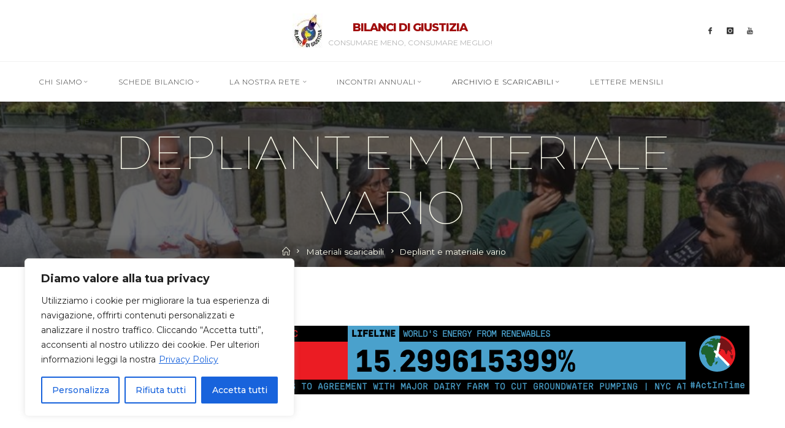

--- FILE ---
content_type: text/html; charset=UTF-8
request_url: https://www.bilancidigiustizia.it/materiali-scaricabili/materiali-scaricabili-2/
body_size: 26593
content:
<!DOCTYPE html>
<html lang="it-IT">
<head>
<meta name="viewport" content="width=device-width, user-scalable=yes, initial-scale=1.0">
<meta http-equiv="X-UA-Compatible" content="IE=edge" /><meta charset="UTF-8">
<link rel="profile" href="http://gmpg.org/xfn/11">
<meta name='robots' content='index, follow, max-image-preview:large, max-snippet:-1, max-video-preview:-1' />
	<style>img:is([sizes="auto" i], [sizes^="auto," i]) { contain-intrinsic-size: 3000px 1500px }</style>
	
	<!-- This site is optimized with the Yoast SEO plugin v26.4 - https://yoast.com/wordpress/plugins/seo/ -->
	<title>Depliant e materiale vario - BILANCI DI GIUSTIZIA</title>
	<link rel="canonical" href="https://www.bilancidigiustizia.it/materiali-scaricabili/materiali-scaricabili-2/" />
	<meta property="og:locale" content="it_IT" />
	<meta property="og:type" content="article" />
	<meta property="og:title" content="Depliant e materiale vario - BILANCI DI GIUSTIZIA" />
	<meta property="og:description" content="&nbsp; Depliant&nbsp;sui Bilanci di Giustizia &#8221; order_by=&#8221;sortorder&#8221; order_direction=&#8221;ASC&#8221; returns=&#8221;included&#8221; maximum_entity_count=&#8221;500&#8243;]&nbsp; Depliant sul tessile sostenibile &#8221; order_by=&#8221;sortorder&#8221; order_direction=&#8221;ASC&#8221; returns=&#8221;included&#8221; maximum_entity_count=&#8221;500&#8243;]&nbsp; &nbsp; Materiali vari &#8221; order_by=&#8221;sortorder&#8221; order_direction=&#8221;ASC&#8221; returns=&#8221;included&#8221; maximum_entity_count=&#8221;500&#8243;]&nbsp; &nbsp; &nbsp;" />
	<meta property="og:url" content="https://www.bilancidigiustizia.it/materiali-scaricabili/materiali-scaricabili-2/" />
	<meta property="og:site_name" content="BILANCI DI GIUSTIZIA" />
	<meta property="article:modified_time" content="2017-02-27T16:34:08+00:00" />
	<meta name="twitter:card" content="summary_large_image" />
	<meta name="twitter:label1" content="Tempo di lettura stimato" />
	<meta name="twitter:data1" content="1 minuto" />
	<script type="application/ld+json" class="yoast-schema-graph">{"@context":"https://schema.org","@graph":[{"@type":"WebPage","@id":"https://www.bilancidigiustizia.it/materiali-scaricabili/materiali-scaricabili-2/","url":"https://www.bilancidigiustizia.it/materiali-scaricabili/materiali-scaricabili-2/","name":"Depliant e materiale vario - BILANCI DI GIUSTIZIA","isPartOf":{"@id":"https://www.bilancidigiustizia.it/#website"},"datePublished":"2012-12-05T08:30:15+00:00","dateModified":"2017-02-27T16:34:08+00:00","breadcrumb":{"@id":"https://www.bilancidigiustizia.it/materiali-scaricabili/materiali-scaricabili-2/#breadcrumb"},"inLanguage":"it-IT","potentialAction":[{"@type":"ReadAction","target":["https://www.bilancidigiustizia.it/materiali-scaricabili/materiali-scaricabili-2/"]}]},{"@type":"BreadcrumbList","@id":"https://www.bilancidigiustizia.it/materiali-scaricabili/materiali-scaricabili-2/#breadcrumb","itemListElement":[{"@type":"ListItem","position":1,"name":"Home","item":"https://www.bilancidigiustizia.it/"},{"@type":"ListItem","position":2,"name":"Materiali scaricabili","item":"https://www.bilancidigiustizia.it/materiali-scaricabili/"},{"@type":"ListItem","position":3,"name":"Depliant e materiale vario"}]},{"@type":"WebSite","@id":"https://www.bilancidigiustizia.it/#website","url":"https://www.bilancidigiustizia.it/","name":"BILANCI DI GIUSTIZIA","description":"Consumare meno, consumare meglio!","publisher":{"@id":"https://www.bilancidigiustizia.it/#organization"},"potentialAction":[{"@type":"SearchAction","target":{"@type":"EntryPoint","urlTemplate":"https://www.bilancidigiustizia.it/?s={search_term_string}"},"query-input":{"@type":"PropertyValueSpecification","valueRequired":true,"valueName":"search_term_string"}}],"inLanguage":"it-IT"},{"@type":"Organization","@id":"https://www.bilancidigiustizia.it/#organization","name":"BILANCI DI GIUSTIZIA","url":"https://www.bilancidigiustizia.it/","logo":{"@type":"ImageObject","inLanguage":"it-IT","@id":"https://www.bilancidigiustizia.it/#/schema/logo/image/","url":"https://www.bilancidigiustizia.it/wp-content/uploads/2015/01/cropped-LOGO-BILANCI-e1455709844848.jpg","contentUrl":"https://www.bilancidigiustizia.it/wp-content/uploads/2015/01/cropped-LOGO-BILANCI-e1455709844848.jpg","width":50,"height":57,"caption":"BILANCI DI GIUSTIZIA"},"image":{"@id":"https://www.bilancidigiustizia.it/#/schema/logo/image/"}}]}</script>
	<!-- / Yoast SEO plugin. -->


<link rel='dns-prefetch' href='//www.bilancidigiustizia.it' />
<link rel='dns-prefetch' href='//fonts.googleapis.com' />
<link rel="alternate" type="application/rss+xml" title="BILANCI DI GIUSTIZIA &raquo; Feed" href="https://www.bilancidigiustizia.it/feed/" />
<link rel="alternate" type="application/rss+xml" title="BILANCI DI GIUSTIZIA &raquo; Feed dei commenti" href="https://www.bilancidigiustizia.it/comments/feed/" />
<script>
window._wpemojiSettings = {"baseUrl":"https:\/\/s.w.org\/images\/core\/emoji\/16.0.1\/72x72\/","ext":".png","svgUrl":"https:\/\/s.w.org\/images\/core\/emoji\/16.0.1\/svg\/","svgExt":".svg","source":{"concatemoji":"https:\/\/www.bilancidigiustizia.it\/wp-includes\/js\/wp-emoji-release.min.js?ver=6.8.3"}};
/*! This file is auto-generated */
!function(s,n){var o,i,e;function c(e){try{var t={supportTests:e,timestamp:(new Date).valueOf()};sessionStorage.setItem(o,JSON.stringify(t))}catch(e){}}function p(e,t,n){e.clearRect(0,0,e.canvas.width,e.canvas.height),e.fillText(t,0,0);var t=new Uint32Array(e.getImageData(0,0,e.canvas.width,e.canvas.height).data),a=(e.clearRect(0,0,e.canvas.width,e.canvas.height),e.fillText(n,0,0),new Uint32Array(e.getImageData(0,0,e.canvas.width,e.canvas.height).data));return t.every(function(e,t){return e===a[t]})}function u(e,t){e.clearRect(0,0,e.canvas.width,e.canvas.height),e.fillText(t,0,0);for(var n=e.getImageData(16,16,1,1),a=0;a<n.data.length;a++)if(0!==n.data[a])return!1;return!0}function f(e,t,n,a){switch(t){case"flag":return n(e,"\ud83c\udff3\ufe0f\u200d\u26a7\ufe0f","\ud83c\udff3\ufe0f\u200b\u26a7\ufe0f")?!1:!n(e,"\ud83c\udde8\ud83c\uddf6","\ud83c\udde8\u200b\ud83c\uddf6")&&!n(e,"\ud83c\udff4\udb40\udc67\udb40\udc62\udb40\udc65\udb40\udc6e\udb40\udc67\udb40\udc7f","\ud83c\udff4\u200b\udb40\udc67\u200b\udb40\udc62\u200b\udb40\udc65\u200b\udb40\udc6e\u200b\udb40\udc67\u200b\udb40\udc7f");case"emoji":return!a(e,"\ud83e\udedf")}return!1}function g(e,t,n,a){var r="undefined"!=typeof WorkerGlobalScope&&self instanceof WorkerGlobalScope?new OffscreenCanvas(300,150):s.createElement("canvas"),o=r.getContext("2d",{willReadFrequently:!0}),i=(o.textBaseline="top",o.font="600 32px Arial",{});return e.forEach(function(e){i[e]=t(o,e,n,a)}),i}function t(e){var t=s.createElement("script");t.src=e,t.defer=!0,s.head.appendChild(t)}"undefined"!=typeof Promise&&(o="wpEmojiSettingsSupports",i=["flag","emoji"],n.supports={everything:!0,everythingExceptFlag:!0},e=new Promise(function(e){s.addEventListener("DOMContentLoaded",e,{once:!0})}),new Promise(function(t){var n=function(){try{var e=JSON.parse(sessionStorage.getItem(o));if("object"==typeof e&&"number"==typeof e.timestamp&&(new Date).valueOf()<e.timestamp+604800&&"object"==typeof e.supportTests)return e.supportTests}catch(e){}return null}();if(!n){if("undefined"!=typeof Worker&&"undefined"!=typeof OffscreenCanvas&&"undefined"!=typeof URL&&URL.createObjectURL&&"undefined"!=typeof Blob)try{var e="postMessage("+g.toString()+"("+[JSON.stringify(i),f.toString(),p.toString(),u.toString()].join(",")+"));",a=new Blob([e],{type:"text/javascript"}),r=new Worker(URL.createObjectURL(a),{name:"wpTestEmojiSupports"});return void(r.onmessage=function(e){c(n=e.data),r.terminate(),t(n)})}catch(e){}c(n=g(i,f,p,u))}t(n)}).then(function(e){for(var t in e)n.supports[t]=e[t],n.supports.everything=n.supports.everything&&n.supports[t],"flag"!==t&&(n.supports.everythingExceptFlag=n.supports.everythingExceptFlag&&n.supports[t]);n.supports.everythingExceptFlag=n.supports.everythingExceptFlag&&!n.supports.flag,n.DOMReady=!1,n.readyCallback=function(){n.DOMReady=!0}}).then(function(){return e}).then(function(){var e;n.supports.everything||(n.readyCallback(),(e=n.source||{}).concatemoji?t(e.concatemoji):e.wpemoji&&e.twemoji&&(t(e.twemoji),t(e.wpemoji)))}))}((window,document),window._wpemojiSettings);
</script>
<style id='wp-emoji-styles-inline-css'>

	img.wp-smiley, img.emoji {
		display: inline !important;
		border: none !important;
		box-shadow: none !important;
		height: 1em !important;
		width: 1em !important;
		margin: 0 0.07em !important;
		vertical-align: -0.1em !important;
		background: none !important;
		padding: 0 !important;
	}
</style>
<link rel='stylesheet' id='wp-block-library-css' href='https://www.bilancidigiustizia.it/wp-includes/css/dist/block-library/style.min.css?ver=6.8.3' media='all' />
<style id='classic-theme-styles-inline-css'>
/*! This file is auto-generated */
.wp-block-button__link{color:#fff;background-color:#32373c;border-radius:9999px;box-shadow:none;text-decoration:none;padding:calc(.667em + 2px) calc(1.333em + 2px);font-size:1.125em}.wp-block-file__button{background:#32373c;color:#fff;text-decoration:none}
</style>
<style id='global-styles-inline-css'>
:root{--wp--preset--aspect-ratio--square: 1;--wp--preset--aspect-ratio--4-3: 4/3;--wp--preset--aspect-ratio--3-4: 3/4;--wp--preset--aspect-ratio--3-2: 3/2;--wp--preset--aspect-ratio--2-3: 2/3;--wp--preset--aspect-ratio--16-9: 16/9;--wp--preset--aspect-ratio--9-16: 9/16;--wp--preset--color--black: #000000;--wp--preset--color--cyan-bluish-gray: #abb8c3;--wp--preset--color--white: #ffffff;--wp--preset--color--pale-pink: #f78da7;--wp--preset--color--vivid-red: #cf2e2e;--wp--preset--color--luminous-vivid-orange: #ff6900;--wp--preset--color--luminous-vivid-amber: #fcb900;--wp--preset--color--light-green-cyan: #7bdcb5;--wp--preset--color--vivid-green-cyan: #00d084;--wp--preset--color--pale-cyan-blue: #8ed1fc;--wp--preset--color--vivid-cyan-blue: #0693e3;--wp--preset--color--vivid-purple: #9b51e0;--wp--preset--color--accent-1: #a10d0d;--wp--preset--color--accent-2: #111111;--wp--preset--color--headings: #111111;--wp--preset--color--sitetext: #666666;--wp--preset--color--sitebg: #FFFFFF;--wp--preset--gradient--vivid-cyan-blue-to-vivid-purple: linear-gradient(135deg,rgba(6,147,227,1) 0%,rgb(155,81,224) 100%);--wp--preset--gradient--light-green-cyan-to-vivid-green-cyan: linear-gradient(135deg,rgb(122,220,180) 0%,rgb(0,208,130) 100%);--wp--preset--gradient--luminous-vivid-amber-to-luminous-vivid-orange: linear-gradient(135deg,rgba(252,185,0,1) 0%,rgba(255,105,0,1) 100%);--wp--preset--gradient--luminous-vivid-orange-to-vivid-red: linear-gradient(135deg,rgba(255,105,0,1) 0%,rgb(207,46,46) 100%);--wp--preset--gradient--very-light-gray-to-cyan-bluish-gray: linear-gradient(135deg,rgb(238,238,238) 0%,rgb(169,184,195) 100%);--wp--preset--gradient--cool-to-warm-spectrum: linear-gradient(135deg,rgb(74,234,220) 0%,rgb(151,120,209) 20%,rgb(207,42,186) 40%,rgb(238,44,130) 60%,rgb(251,105,98) 80%,rgb(254,248,76) 100%);--wp--preset--gradient--blush-light-purple: linear-gradient(135deg,rgb(255,206,236) 0%,rgb(152,150,240) 100%);--wp--preset--gradient--blush-bordeaux: linear-gradient(135deg,rgb(254,205,165) 0%,rgb(254,45,45) 50%,rgb(107,0,62) 100%);--wp--preset--gradient--luminous-dusk: linear-gradient(135deg,rgb(255,203,112) 0%,rgb(199,81,192) 50%,rgb(65,88,208) 100%);--wp--preset--gradient--pale-ocean: linear-gradient(135deg,rgb(255,245,203) 0%,rgb(182,227,212) 50%,rgb(51,167,181) 100%);--wp--preset--gradient--electric-grass: linear-gradient(135deg,rgb(202,248,128) 0%,rgb(113,206,126) 100%);--wp--preset--gradient--midnight: linear-gradient(135deg,rgb(2,3,129) 0%,rgb(40,116,252) 100%);--wp--preset--font-size--small: 9px;--wp--preset--font-size--medium: 20px;--wp--preset--font-size--large: 24px;--wp--preset--font-size--x-large: 42px;--wp--preset--font-size--normal: 15px;--wp--preset--font-size--larger: 38px;--wp--preset--spacing--20: 0.44rem;--wp--preset--spacing--30: 0.67rem;--wp--preset--spacing--40: 1rem;--wp--preset--spacing--50: 1.5rem;--wp--preset--spacing--60: 2.25rem;--wp--preset--spacing--70: 3.38rem;--wp--preset--spacing--80: 5.06rem;--wp--preset--shadow--natural: 6px 6px 9px rgba(0, 0, 0, 0.2);--wp--preset--shadow--deep: 12px 12px 50px rgba(0, 0, 0, 0.4);--wp--preset--shadow--sharp: 6px 6px 0px rgba(0, 0, 0, 0.2);--wp--preset--shadow--outlined: 6px 6px 0px -3px rgba(255, 255, 255, 1), 6px 6px rgba(0, 0, 0, 1);--wp--preset--shadow--crisp: 6px 6px 0px rgba(0, 0, 0, 1);}:where(.is-layout-flex){gap: 0.5em;}:where(.is-layout-grid){gap: 0.5em;}body .is-layout-flex{display: flex;}.is-layout-flex{flex-wrap: wrap;align-items: center;}.is-layout-flex > :is(*, div){margin: 0;}body .is-layout-grid{display: grid;}.is-layout-grid > :is(*, div){margin: 0;}:where(.wp-block-columns.is-layout-flex){gap: 2em;}:where(.wp-block-columns.is-layout-grid){gap: 2em;}:where(.wp-block-post-template.is-layout-flex){gap: 1.25em;}:where(.wp-block-post-template.is-layout-grid){gap: 1.25em;}.has-black-color{color: var(--wp--preset--color--black) !important;}.has-cyan-bluish-gray-color{color: var(--wp--preset--color--cyan-bluish-gray) !important;}.has-white-color{color: var(--wp--preset--color--white) !important;}.has-pale-pink-color{color: var(--wp--preset--color--pale-pink) !important;}.has-vivid-red-color{color: var(--wp--preset--color--vivid-red) !important;}.has-luminous-vivid-orange-color{color: var(--wp--preset--color--luminous-vivid-orange) !important;}.has-luminous-vivid-amber-color{color: var(--wp--preset--color--luminous-vivid-amber) !important;}.has-light-green-cyan-color{color: var(--wp--preset--color--light-green-cyan) !important;}.has-vivid-green-cyan-color{color: var(--wp--preset--color--vivid-green-cyan) !important;}.has-pale-cyan-blue-color{color: var(--wp--preset--color--pale-cyan-blue) !important;}.has-vivid-cyan-blue-color{color: var(--wp--preset--color--vivid-cyan-blue) !important;}.has-vivid-purple-color{color: var(--wp--preset--color--vivid-purple) !important;}.has-black-background-color{background-color: var(--wp--preset--color--black) !important;}.has-cyan-bluish-gray-background-color{background-color: var(--wp--preset--color--cyan-bluish-gray) !important;}.has-white-background-color{background-color: var(--wp--preset--color--white) !important;}.has-pale-pink-background-color{background-color: var(--wp--preset--color--pale-pink) !important;}.has-vivid-red-background-color{background-color: var(--wp--preset--color--vivid-red) !important;}.has-luminous-vivid-orange-background-color{background-color: var(--wp--preset--color--luminous-vivid-orange) !important;}.has-luminous-vivid-amber-background-color{background-color: var(--wp--preset--color--luminous-vivid-amber) !important;}.has-light-green-cyan-background-color{background-color: var(--wp--preset--color--light-green-cyan) !important;}.has-vivid-green-cyan-background-color{background-color: var(--wp--preset--color--vivid-green-cyan) !important;}.has-pale-cyan-blue-background-color{background-color: var(--wp--preset--color--pale-cyan-blue) !important;}.has-vivid-cyan-blue-background-color{background-color: var(--wp--preset--color--vivid-cyan-blue) !important;}.has-vivid-purple-background-color{background-color: var(--wp--preset--color--vivid-purple) !important;}.has-black-border-color{border-color: var(--wp--preset--color--black) !important;}.has-cyan-bluish-gray-border-color{border-color: var(--wp--preset--color--cyan-bluish-gray) !important;}.has-white-border-color{border-color: var(--wp--preset--color--white) !important;}.has-pale-pink-border-color{border-color: var(--wp--preset--color--pale-pink) !important;}.has-vivid-red-border-color{border-color: var(--wp--preset--color--vivid-red) !important;}.has-luminous-vivid-orange-border-color{border-color: var(--wp--preset--color--luminous-vivid-orange) !important;}.has-luminous-vivid-amber-border-color{border-color: var(--wp--preset--color--luminous-vivid-amber) !important;}.has-light-green-cyan-border-color{border-color: var(--wp--preset--color--light-green-cyan) !important;}.has-vivid-green-cyan-border-color{border-color: var(--wp--preset--color--vivid-green-cyan) !important;}.has-pale-cyan-blue-border-color{border-color: var(--wp--preset--color--pale-cyan-blue) !important;}.has-vivid-cyan-blue-border-color{border-color: var(--wp--preset--color--vivid-cyan-blue) !important;}.has-vivid-purple-border-color{border-color: var(--wp--preset--color--vivid-purple) !important;}.has-vivid-cyan-blue-to-vivid-purple-gradient-background{background: var(--wp--preset--gradient--vivid-cyan-blue-to-vivid-purple) !important;}.has-light-green-cyan-to-vivid-green-cyan-gradient-background{background: var(--wp--preset--gradient--light-green-cyan-to-vivid-green-cyan) !important;}.has-luminous-vivid-amber-to-luminous-vivid-orange-gradient-background{background: var(--wp--preset--gradient--luminous-vivid-amber-to-luminous-vivid-orange) !important;}.has-luminous-vivid-orange-to-vivid-red-gradient-background{background: var(--wp--preset--gradient--luminous-vivid-orange-to-vivid-red) !important;}.has-very-light-gray-to-cyan-bluish-gray-gradient-background{background: var(--wp--preset--gradient--very-light-gray-to-cyan-bluish-gray) !important;}.has-cool-to-warm-spectrum-gradient-background{background: var(--wp--preset--gradient--cool-to-warm-spectrum) !important;}.has-blush-light-purple-gradient-background{background: var(--wp--preset--gradient--blush-light-purple) !important;}.has-blush-bordeaux-gradient-background{background: var(--wp--preset--gradient--blush-bordeaux) !important;}.has-luminous-dusk-gradient-background{background: var(--wp--preset--gradient--luminous-dusk) !important;}.has-pale-ocean-gradient-background{background: var(--wp--preset--gradient--pale-ocean) !important;}.has-electric-grass-gradient-background{background: var(--wp--preset--gradient--electric-grass) !important;}.has-midnight-gradient-background{background: var(--wp--preset--gradient--midnight) !important;}.has-small-font-size{font-size: var(--wp--preset--font-size--small) !important;}.has-medium-font-size{font-size: var(--wp--preset--font-size--medium) !important;}.has-large-font-size{font-size: var(--wp--preset--font-size--large) !important;}.has-x-large-font-size{font-size: var(--wp--preset--font-size--x-large) !important;}
:where(.wp-block-post-template.is-layout-flex){gap: 1.25em;}:where(.wp-block-post-template.is-layout-grid){gap: 1.25em;}
:where(.wp-block-columns.is-layout-flex){gap: 2em;}:where(.wp-block-columns.is-layout-grid){gap: 2em;}
:root :where(.wp-block-pullquote){font-size: 1.5em;line-height: 1.6;}
</style>
<link rel='stylesheet' id='bbp-default-css' href='https://www.bilancidigiustizia.it/wp-content/plugins/bbpress/templates/default/css/bbpress.min.css?ver=2.6.14' media='all' />
<link rel='stylesheet' id='contact-form-7-css' href='https://www.bilancidigiustizia.it/wp-content/plugins/contact-form-7/includes/css/styles.css?ver=6.1.3' media='all' />
<link rel='stylesheet' id='widgetopts-styles-css' href='https://www.bilancidigiustizia.it/wp-content/plugins/widget-options/assets/css/widget-options.css?ver=4.1.3' media='all' />
<link rel='stylesheet' id='ngg_trigger_buttons-css' href='https://www.bilancidigiustizia.it/wp-content/plugins/nextgen-gallery/static/GalleryDisplay/trigger_buttons.css?ver=3.59.12' media='all' />
<link rel='stylesheet' id='fancybox-0-css' href='https://www.bilancidigiustizia.it/wp-content/plugins/nextgen-gallery/static/Lightbox/fancybox/jquery.fancybox-1.3.4.css?ver=3.59.12' media='all' />
<link rel='stylesheet' id='fontawesome_v4_shim_style-css' href='https://www.bilancidigiustizia.it/wp-content/plugins/nextgen-gallery/static/FontAwesome/css/v4-shims.min.css?ver=6.8.3' media='all' />
<link rel='stylesheet' id='fontawesome-css' href='https://www.bilancidigiustizia.it/wp-content/plugins/nextgen-gallery/static/FontAwesome/css/all.min.css?ver=6.8.3' media='all' />
<link rel='stylesheet' id='nextgen_pagination_style-css' href='https://www.bilancidigiustizia.it/wp-content/plugins/nextgen-gallery/static/GalleryDisplay/pagination_style.css?ver=3.59.12' media='all' />
<link rel='stylesheet' id='nextgen_basic_thumbnails_style-css' href='https://www.bilancidigiustizia.it/wp-content/plugins/nextgen-gallery/static/Thumbnails/nextgen_basic_thumbnails.css?ver=3.59.12' media='all' />
<link rel='stylesheet' id='roseta-main-css' href='https://www.bilancidigiustizia.it/wp-content/themes/roseta/style.css?ver=1.3.0.1' media='all' />
<style id='roseta-main-inline-css'>
 body:not(.roseta-landing-page) #container, #colophon-inside, .footer-inside, #breadcrumbs-container-inside, #header-page-title-inside { margin: 0 auto; max-width: 1300px; } body:not(.roseta-landing-page) #container { max-width: calc( 1300px - 4em ); } #primary { width: 270px; } #secondary { width: 270px; } #container.one-column .main { width: 100%; } #container.two-columns-right #secondary { float: right; } #container.two-columns-right .main, .two-columns-right #breadcrumbs { width: calc( 100% - 270px ); float: left; } #container.two-columns-left #primary { float: left; } #container.two-columns-left .main, .two-columns-left #breadcrumbs { width: calc( 100% - 270px ); float: right; } #container.three-columns-right #primary, #container.three-columns-left #primary, #container.three-columns-sided #primary { float: left; } #container.three-columns-right #secondary, #container.three-columns-left #secondary, #container.three-columns-sided #secondary { float: left; } #container.three-columns-right #primary, #container.three-columns-left #secondary { margin-left: 0%; margin-right: 0%; } #container.three-columns-right .main, .three-columns-right #breadcrumbs { width: calc( 100% - 540px ); float: left; } #container.three-columns-left .main, .three-columns-left #breadcrumbs { width: calc( 100% - 540px ); float: right; } #container.three-columns-sided #secondary { float: right; } #container.three-columns-sided .main, .three-columns-sided #breadcrumbs { width: calc( 100% - 540px ); float: right; } .three-columns-sided #breadcrumbs { margin: 0 calc( 0% + 270px ) 0 -1920px; } html { font-family: 'Montserrat'; font-size: 15px; font-weight: 400; line-height: 2; ; } #site-title { font-family: 'Montserrat'; font-size: 1.2em; font-weight: 800; } #site-text { text-transform: uppercase; } #access ul li a { font-family: 'Montserrat'; font-size: 0.8em; font-weight: 300; text-transform: uppercase; } .widget-title { font-family: 'Montserrat'; font-size: 0.9em; font-weight: 700; line-height: 2; margin-bottom: 1em; text-transform: uppercase; } .widget-container { font-family: 'Montserrat'; font-size: 1em; font-weight: 400; } .widget-container ul li { line-height: 2; ; } .entry-title, .main .page-title { font-family: 'Montserrat'; font-size: 2em; font-weight: 300; ; } .entry-meta > span { font-family: 'Montserrat'; font-weight: 400; text-transform: none; } .entry-meta > span { font-size: 0.9em; } /* header titles */ .single .entry-title, #header-page-title .entry-title { font-family: 'Montserrat'; font-size: 5em; font-weight: 100; line-height: 1.4; text-transform: uppercase; } #header-page-title .entry-meta > span { font-family: 'Montserrat'; font-size: 0.9em; font-weight: 400; text-transform: none; } h1 { font-size: 0.0233em; } h2 { font-size: 0.0206em; } h3 { font-size: 0.0179em; } h4 { font-size: 0.0152em; } h5 { font-size: 0.0125em; } h6 { font-size: 0.0098em; } h1, h2, h3, h4, .seriousslider-theme .seriousslider-caption-title { font-family: 'Montserrat'; font-weight: 700; ; } .entry-content h1, .entry-summary h1, .entry-content h2, .entry-summary h2, .entry-content h3, .entry-summary h3, .entry-content h4, .entry-summary h4, .entry-content h5, .entry-summary h5, .entry-content h6, .entry-summary h6 { line-height: 1.2; margin-bottom: 0.5em; } a.continue-reading-link, .lp-block-readmore, .lp-box-readmore, #cryout_ajax_more_trigger, .lp-port-readmore, .comment .reply, a.staticslider-button, .seriousslider-theme .seriousslider-caption-buttons a.seriousslider-button, nav#mobile-menu a, button, input[type="button"], input[type="submit"], input[type="reset"], #nav-fixed a + a, .wp-block-button { font-family: 'Montserrat'; } .lp-text-title { font-family: 'Montserrat'; font-weight: 700; } blockquote cite { font-family: 'Montserrat'; } body { color: #666666; background-color: #ffffff; } .lp-staticslider .staticslider-caption-text a { color: #FFFFFF; } #site-header-main, #access ul ul, .menu-search-animated .searchform input[type="search"], #access .menu-search-animated .searchform, .site-header-bottom-fixed, .roseta-over-menu .site-header-bottom.header-fixed .site-header-bottom-fixed { background-color: #FFFFFF; } .roseta-over-menu .site-header-bottom-fixed { background: transparent; } @media (max-width: 800px) { #top-section-menu::before { background: -webkit-linear-gradient(left, rgba(255,255,255,1), rgba(255,255,255,0.5) ); background: linear-gradient(to right, rgba(255,255,255,1), rgba(255,255,255,0.5) ); } #top-section-menu::after { background: -webkit-linear-gradient(right, rgba(255,255,255,1), rgba(255,255,255,0.5) ); background: linear-gradient(to left, rgba(255,255,255,1), rgba(255,255,255,0.5) ); } } .roseta-over-menu .header-fixed.site-header-bottom #site-title a { color: #a10d0d; } .roseta-over-menu #site-title a, .roseta-over-menu #access > div > ul > li, .roseta-over-menu #access > div > ul > li > a, .roseta-over-menu #sheader.socials a::before { color: #a10d0d; } @media (min-width: 1153px) { .roseta-over-menu #header-page-title, .roseta-over-menu .lp-staticslider .staticslider-caption-inside, .roseta-over-menu .seriousslider-theme .seriousslider-caption-inside { padding-top: 165px; } } #access > div > ul > li, #access > div > ul > li > a, .roseta-over-menu .header-fixed.site-header-bottom #access > div > ul > li:not([class*='current']), .roseta-over-menu .header-fixed.site-header-bottom #access > div > ul > li:not([class*='current']) > a, .roseta-over-menu .header-fixed.site-header-bottom .top-section-element.widget_cryout_socials a::before, .top-section-element.widget_cryout_socials a::before, #access .menu-search-animated .searchform input[type="search"] { color: #333333; } #mobile-menu { color: #333333; } .roseta-over-menu .header-fixed.site-header-bottom .top-section-element.widget_cryout_socials a:hover::before, .top-section-element.widget_cryout_socials a:hover::before { color: #FFFFFF; } #access ul.sub-menu li a, #access ul.children li a { color: #fffff0; } #access ul.sub-menu li a, #access ul.children li a { background-color: #111111; } #access > div > ul > li:hover > a, #access > div > ul > li a:hover, #access > div > ul > li:hover, .roseta-over-menu .header-fixed.site-header-bottom #access > div > ul > li > a:hover, .roseta-over-menu .header-fixed.site-header-bottom #access > div > ul > li:hover { color: #a10d0d; } #access > div > ul > li > a > span::before, #site-title::before, #site-title::after { background-color: #a10d0d; } #site-title a:hover { color: #a10d0d; } #access > div > ul > li.current_page_item > a, #access > div > ul > li.current-menu-item > a, #access > div > ul > li.current_page_ancestor > a, #access > div > ul > li.current-menu-ancestor > a, #access .sub-menu, #access .children, .roseta-over-menu .header-fixed.site-header-bottom #access > div > ul > li > a { color: #111111; } #access ul.children > li.current_page_item > a, #access ul.sub-menu > li.current-menu-item > a, #access ul.children > li.current_page_ancestor > a, #access ul.sub-menu > li.current-menu-ancestor > a { color: #111111; } #access .sub-menu li:not(:last-child) a > span, #access .children li:not(:last-child) a > span { border-bottom: 1px solid #222222; } .searchform .searchsubmit { color: #666666; } #access ul li.special1 > a { background-color: #f0f0f0; } #access ul li.special2 > a { background-color: #333333; color: #FFFFFF; } #access ul li.accent1 > a { background-color: #a10d0d; color: #FFFFFF; } #access ul li.accent2 > a { background-color: #111111; color: #FFFFFF; } #access ul li.accent1 > a:hover, #access ul li.accent2 > a:hover { color: #FFFFFF; } #access > div > ul > li.accent1 > a > span::before, #access > div > ul > li.accent2 > a > span::before { background-color: #FFFFFF; } body:not(.roseta-landing-page) article.hentry, body:not(.roseta-landing-page) .main, body.roseta-boxed-layout:not(.roseta-landing-page) #container { background-color: #FFFFFF; } .pagination a, .pagination span { background-color: #f3f3f3; } .pagination a:not(.prev):not(.next):hover { background-color: #a10d0d; color: #FFFFFF; } #header-page-title-overlay, .lp-staticslider .staticslider-caption::after, .seriousslider-theme .seriousslider-caption::after { background-color: #111111; opacity: 0.6; } #header-page-title #header-page-title-inside, #header-page-title .entry-meta span, #header-page-title .entry-meta a, #header-page-title .entry-meta time, #header-page-title .entry-meta .icon-metas::before, #header-page-title .byline, #header-page-title #breadcrumbs-nav, .lp-staticslider .staticslider-caption-inside, .seriousslider-theme .seriousslider-caption-inside { color: #FFFFF0; } #primary .widget-container { background-color: #FFFFFF; border-color: #eeeeee; } @media (max-width: 640px) { .cryout #container #primary .widget-container { padding: 1em; } } #secondary .widget-container { background-color: #FFFFFF; border-color: #eeeeee;} @media (max-width: 640px) { .cryout #container #secondary .widget-container { padding: 1em; } } #colophon, #footer { background-color: #000; color: #999999; } #colophon .widget-title > span { background-color: #FFFFFF; } .main #content-masonry .entry-title { color: #111111; background-color: #FFFFFF; } @media (min-width: 720px) { .roseta-magazine-one .main #content-masonry .post-thumbnail-container + .entry-after-image { background-color: #FFFFFF; } } .entry-title a:active, .entry-title a:hover { color: #a10d0d; } .entry-title::before { background-color: #a10d0d; } span.entry-format { color: #a10d0d; } .main #content-masonry .format-link .entry-content a { background-color: #a10d0d; color: #FFFFFF; } .main #content-masonry .format-link::after { color: #FFFFFF; } .cryout article.hentry.format-image, .cryout article.hentry.format-audio, .cryout article.hentry.format-video { background-color: #f5f5f5; } .format-aside, .format-quote { border-color: #dedede; } .entry-content h5, .entry-content h6, .lp-text-content h5, .lp-text-content h6 { color: #111111; } .entry-content blockquote::before, .entry-content blockquote::after { color: rgba(102,102,102,0.2); } .entry-content h1, .entry-content h2, .entry-content h3, .entry-content h4, .lp-text-content h1, .lp-text-content h2, .lp-text-content h3, .lp-text-content h4 { color: #111111; } a { color: #a10d0d; } a:hover, .entry-meta span a:hover, .comments-link a { color: #111111; } .comments-link a:hover { color: #a10d0d; } .comments-link { background-color: #eeeeee; } .comments-link::before { border-color: #eeeeee; } .socials a::before { color: #a10d0d; } #site-header-main .socials a::after { color: #a10d0d; } .roseta-normalizedtags #content .tagcloud a { color: #FFFFFF; background-color: #a10d0d; } .roseta-normalizedtags #content .tagcloud a:hover { background-color: #111111; } #nav-fixed i { background-color: #eeeeee; } #nav-fixed .nav-next:hover i, #nav-fixed .nav-previous:hover i { background-color: #111111; } #nav-fixed a:hover + a, #nav-fixed a + a:hover { background-color: rgba(17,17,17,1); } #nav-fixed i, #nav-fixed span { color: #FFFFFF; } a#toTop::before { color: #a10d0d; } a#toTop::after { color: #111111; } @media (max-width: 800px) { .cryout #footer-bottom .footer-inside { padding-top: 2.5em; } .cryout .footer-inside a#toTop { background-color: #a10d0d; color: #ffffff; } .cryout .footer-inside a#toTop:hover { opacity: 0.8;} } .author-description .page-title span { color: #111111; border-bottom-color: #a10d0d; } a.continue-reading-link, .lp-box-readmore { color: #111111; } .continue-reading-link::before, .lp-box-readmore::before { background-color:#a10d0d; } .entry-meta .icon-metas:before { color: #ababab; } .roseta-caption-one .main .wp-caption .wp-caption-text { border-bottom-color: #eeeeee; } .roseta-caption-two .main .wp-caption .wp-caption-text { background-color: #f5f5f5; } .roseta-image-one .entry-content img[class*="align"], .roseta-image-one .entry-summary img[class*="align"], .roseta-image-two .entry-content img[class*='align'], .roseta-image-two .entry-summary img[class*='align'] { border-color: #eeeeee; } .roseta-image-five .entry-content img[class*='align'], .roseta-image-five .entry-summary img[class*='align'] { border-color: #a10d0d; } /* diffs */ span.edit-link a.post-edit-link, span.edit-link a.post-edit-link:hover, span.edit-link .icon-edit:before { color: #666666; } .searchform { border-color: #ebebeb; } #breadcrumbs-container { background-color: #f8f8f8; } .entry-meta span, .entry-meta a, .entry-utility span, .entry-utility a, .entry-meta time, .footermenu ul li span.sep, #breadcrumbs-nav { color: #ababab; } .footermenu ul li a:hover { color: #a10d0d; } .footermenu ul li a::after { background: #a10d0d; } span.entry-sticky { background-color: #a10d0d; color: #FFFFFF; } #commentform { } code, #nav-below .nav-previous a:before, #nav-below .nav-next a:before { background-color: #eeeeee; } pre, .comment-author { border-color: #eeeeee; } .commentlist .comment-body, .commentlist .pingback { border-color: #eeeeee; } .commentlist .comment-body::after { border-right-color: #ffffff; } .commentlist .comment-body::before { border-right-color: #e8e8e8; } article .author-info, .single .author-info { border-color: #eeeeee; } .page-header.pad-container { border-color: #eeeeee; } .comment-meta a { color: #c9c9c9; } .commentlist .reply a { color: #b5b5b5; } .commentlist .reply a:hover { border-bottom-color: #a10d0d; } select, input[type], textarea { color: #666666; border-color: #e9e9e9; } .searchform input[type="search"], .searchform input[type="search"]:hover, .searchform input[type="search"]:focus { background-color: #FFFFFF; } #content .searchform input[type="search"] { border-bottom-color: #a10d0d; } #content .searchform:hover input[type="search"], #content .searchform input[type="search"]:focus { border-bottom-color: #111111; } #content .searchform::after { background-color: #111111; } input[type]:hover, textarea:hover, select:hover, input[type]:focus, textarea:focus, select:focus { border-color: #dcdcdc; } button, input[type="button"], input[type="submit"], input[type="reset"] { background-color: #a10d0d; color: #FFFFFF; } button:hover, input[type="button"]:hover, input[type="submit"]:hover, input[type="reset"]:hover { background-color: #111111; } hr { background-color: #f0f0f0; } .cryout-preloader > div { background-color: #a10d0d; } /* gutenberg */ .wp-block-image.alignwide { margin-left: calc( ( 0% + 2.5em ) * -1 ); margin-right: calc( ( 0% + 2.5em ) * -1 ); } .wp-block-image.alignwide img { width: calc( 100% + 5em ); max-width: calc( 100% + 5em ); } .has-accent-1-color, .has-accent-1-color:hover { color: #a10d0d; } .has-accent-2-color, .has-accent-2-color:hover { color: #111111; } .has-headings-color, .has-headings-color:hover { color: #111111; } .has-sitetext-color, .has-sitetext-color:hover { color: #666666; } .has-sitebg-color, .has-sitebg-color:hover { color: #FFFFFF; } .has-accent-1-background-color { background-color: #a10d0d; } .has-accent-2-background-color { background-color: #111111; } .has-headings-background-color { background-color: #111111; } .has-sitetext-background-color { background-color: #666666; } .has-sitebg-background-color { background-color: #FFFFFF; } .has-small-font-size { font-size: 12px; } .has-regular-font-size { font-size: 15px; } .has-large-font-size { font-size: 18px; } .has-larger-font-size { font-size: 21px; } .has-huge-font-size { font-size: 21px; } /* woocommerce */ .woocommerce-thumbnail-container .woocommerce-buttons-container a, .woocommerce-page #respond input#submit.alt, .woocommerce a.button.alt, .woocommerce-page button.button.alt, .woocommerce input.button.alt, .woocommerce #respond input#submit, .woocommerce a.button, .woocommerce button.button, .woocommerce input.button { font-family: 'Montserrat'; } .woocommerce ul.products li.product .woocommerce-loop-category__title, .woocommerce ul.products li.product .woocommerce-loop-product__title, .woocommerce ul.products li.product h3, .woocommerce div.product .product_title, .woocommerce .woocommerce-tabs h2 { font-family: 'Montserrat'; } .woocommerce ul.products li.product .woocommerce-loop-category__title, .woocommerce ul.products li.product .woocommerce-loop-product__title, .woocommerce ul.products li.product h3, .woocommerce .star-rating { color: #111111; } .woocommerce-page #respond input#submit.alt, .woocommerce a.button.alt, .woocommerce-page button.button.alt, .woocommerce input.button.alt, .woocommerce #respond input#submit, .woocommerce a.button, .woocommerce button.button, .woocommerce input.button { background-color: #a10d0d; color: #FFFFFF; line-height: 2; } .woocommerce #respond input#submit:hover, .woocommerce a.button:hover, .woocommerce button.button:hover, .woocommerce input.button:hover { background-color: #111111; color: #FFFFFF; } .woocommerce-page #respond input#submit.alt, .woocommerce a.button.alt, .woocommerce-page button.button.alt, .woocommerce input.button.alt { background-color: #111111; color: #FFFFFF; line-height: 2; } .woocommerce-page #respond input#submit.alt:hover, .woocommerce a.button.alt:hover, .woocommerce-page button.button.alt:hover, .woocommerce input.button.alt:hover { background-color: #000000; color: #FFFFFF; } .woocommerce div.product .woocommerce-tabs ul.tabs li.active { border-bottom-color: #FFFFFF; } .woocommerce #respond input#submit.alt.disabled, .woocommerce #respond input#submit.alt.disabled:hover, .woocommerce #respond input#submit.alt:disabled, .woocommerce #respond input#submit.alt:disabled:hover, .woocommerce #respond input#submit.alt[disabled]:disabled, .woocommerce #respond input#submit.alt[disabled]:disabled:hover, .woocommerce a.button.alt.disabled, .woocommerce a.button.alt.disabled:hover, .woocommerce a.button.alt:disabled, .woocommerce a.button.alt:disabled:hover, .woocommerce a.button.alt[disabled]:disabled, .woocommerce a.button.alt[disabled]:disabled:hover, .woocommerce button.button.alt.disabled, .woocommerce button.button.alt.disabled:hover, .woocommerce button.button.alt:disabled, .woocommerce button.button.alt:disabled:hover, .woocommerce button.button.alt[disabled]:disabled, .woocommerce button.button.alt[disabled]:disabled:hover, .woocommerce input.button.alt.disabled, .woocommerce input.button.alt.disabled:hover, .woocommerce input.button.alt:disabled, .woocommerce input.button.alt:disabled:hover, .woocommerce input.button.alt[disabled]:disabled, .woocommerce input.button.alt[disabled]:disabled:hover { background-color: #111111; } .woocommerce div.product .product_title, .woocommerce ul.products li.product .price, .woocommerce div.product p.price, .woocommerce div.product span.price { color: #111111} .woocommerce-checkout #payment { background: #f5f5f5; } .woocommerce .widget_price_filter .ui-slider .ui-slider-handle { background: #111111; } /* mobile menu */ nav#mobile-menu, #mobile-menu .menu-main-search { background-color: #FFFFFF; } #mobile-menu .mobile-arrow { color: #666666; } .main .entry-content, .main .entry-summary { text-align: inherit; } .main p, .main ul, .main ol, .main dd, .main pre, .main hr { margin-bottom: 1em; } .main .entry-content p { text-indent: 0em; } .main a.post-featured-image { background-position: center center; } #header-widget-area { width: 100%; left: calc(50% - 100% / 2); } .roseta-stripped-table .main thead th, .roseta-bordered-table .main thead th, .roseta-stripped-table .main td, .roseta-stripped-table .main th, .roseta-bordered-table .main th, .roseta-bordered-table .main td { border-color: #e9e9e9; } .roseta-clean-table .main th, .roseta-stripped-table .main tr:nth-child(even) td, .roseta-stripped-table .main tr:nth-child(even) th { background-color: #f8f8f8; } .roseta-cropped-featured .main .post-thumbnail-container { height: 400px; } .roseta-responsive-featured .main .post-thumbnail-container { max-height: 400px; height: auto; } article.hentry .article-inner, #content-masonry article.hentry .article-inner { padding: 0%; } @media (min-width: 801px) { .site-header-bottom { height:65px; } } .site-header-bottom .site-header-inside { height:64px; } #access .menu-search-animated .searchform { height: 64px; line-height: 64px; } .menu-search-animated { height:65px; line-height:65px; } #access div > ul > li > a, #access ul li[class*="icon"]::before { line-height:65px; } .roseta-responsive-headerimage #masthead #header-image-main-inside { max-height: 270px; } .roseta-cropped-headerimage #masthead #header-image-main-inside { height: 270px; } #site-description { display: block; } .roseta-landing-page .lp-blocks-inside, .roseta-landing-page .lp-boxes-inside, .roseta-landing-page .lp-text-inside, .roseta-landing-page .lp-posts-inside, .roseta-landing-page .lp-page-inside, .roseta-landing-page .lp-section-header, .roseta-landing-page .content-widget { max-width: 1300px; } .lp-staticslider .staticslider-caption-inside, .seriousslider.seriousslider-theme .seriousslider-caption-inside, #header-page-title #header-page-title-inside { max-width: 900px; } .roseta-landing-page .content-widget { margin: 0 auto; } .lp-staticslider { max-height: calc(100vh - 165px); } a.staticslider-button:nth-child(2n+1), .seriousslider-theme .seriousslider-caption-buttons a:nth-child(2n+1), a.staticslider-button:nth-child(2n), .seriousslider-theme .seriousslider-caption-buttons a:nth-child(2n) { color: #FFFFFF; } a.staticslider-button:nth-child(2n+1)::before, .seriousslider-theme .seriousslider-caption-buttons a:nth-child(2n+1)::before { background-color: #880000; } a.staticslider-button:nth-child(2n)::before, .seriousslider-theme .seriousslider-caption-buttons a:nth-child(2n)::before { background-color: #e6e6e6; } .lp-section-desc { color: #8e8e8e; } .lp-blocks { background-color: #FFFFFF; } .lp-boxes { background-color: #eceff2; } .lp-text { background-color: #f4f4f4; } #lp-posts, #lp-page { background-color: #FFFFFF; } .lp-block { background: #FFFFFF; border-color: #e3e3e3; } .lp-block i[class^=blicon]::before { color: #a10d0d; } .lp-block .lp-block-title { color: #111111; } .lp-block i[class^=blicon]::after { background-color: #a10d0d; } .lp-blocks1 .lp-block:hover i[class^=blicon]::before { color: #FFFFFF; } .lp-block-readmore { color: #b6b6b6; } .lp-block-readmore:hover { color: #a10d0d; } .lp-text-title { color: #111111; } .lp-text-image + .lp-text-card { background-color: #FFFFFF; } .lp-text-image + .lp-text-card::before { background-color: #a10d0d; } .lp-box, .lp-box-title, .lp-boxes-animated .lp-box-text { background-color: #FFFFFF; } .lp-box-title { color: #111111; } .lp-boxes-static .lp-box-image .box-overlay { background-color: #b52121; } .lp-box-title { color: #111111; } .lp-box-title:hover { color: #a10d0d; } .lp-boxes-1 .lp-box .lp-box-image { height: 350px; } .lp-boxes-animated .box-overlay { background-color: #a10d0d; } .lp-boxes-animated.lp-boxes-1 .lp-box:hover .lp-box-text { max-height: 250px; } .lp-boxes-animated.lp-boxes-1 .lp-box:focus-within .lp-box-text { /* because of older IE */ max-height: 250px; } .lp-boxes-2 .lp-box .lp-box-image { height: 400px; } .lp-boxes-animated.lp-boxes-2 .lp-box:hover .lp-box-text { max-height: 300px; } .lp-boxes-animated.lp-boxes-2 .lp-box:focus-within .lp-box-text { /* because of older IE */ max-height: 300px; } #cryout_ajax_more_trigger, .lp-port-readmore { color: #111111; } .lpbox-rnd1 { background-color: #b5b8bb; } .lpbox-rnd2 { background-color: #b0b3b6; } .lpbox-rnd3 { background-color: #abaeb1; } .lpbox-rnd4 { background-color: #a6a9ac; } .lpbox-rnd5 { background-color: #a1a4a7; } .lpbox-rnd6 { background-color: #9c9fa2; } .lpbox-rnd7 { background-color: #979a9d; } .lpbox-rnd8 { background-color: #929598; } /* Codex custom style */ .single #author-info { border-color: rgba( 17,17,17, 0.05 ); } .widget-title, #comments-title, #reply-title, #author-link a, .logged-in-as a { color: #111111; } #footer a:hover { color: #a10d0d; } /* end Codex custom style */ 
</style>
<link rel='stylesheet' id='codex-css' href='https://www.bilancidigiustizia.it/wp-content/themes/codex/style.css?ver=1.3.0.1' media='all' />
<link rel='stylesheet' id='roseta-themefonts-css' href='https://www.bilancidigiustizia.it/wp-content/themes/roseta/resources/fonts/fontfaces.css?ver=1.3.0.1' media='all' />
<link rel='stylesheet' id='roseta-googlefonts-css' href='//fonts.googleapis.com/css?family=Montserrat%3A%7COswald%3A%7CGreat+Vibes%3A%7CMontserrat%3A100%2C200%2C300%2C400%2C500%2C600%2C700%2C800%2C900%7CMontserrat%3A800%7COswald%3A800%7CMontserrat%3A300%7CMontserrat%3A700%7COswald%3A700%7CMontserrat%3A400%7CMontserrat%3A100%7COswald%3A100%7CGreat+Vibes%3A400&#038;ver=1.3.0.1' media='all' />
<!--n2css--><!--n2js--><script id="cookie-law-info-js-extra">
var _ckyConfig = {"_ipData":[],"_assetsURL":"https:\/\/www.bilancidigiustizia.it\/wp-content\/plugins\/cookie-law-info\/lite\/frontend\/images\/","_publicURL":"https:\/\/www.bilancidigiustizia.it","_expiry":"365","_categories":[{"name":"Necessari","slug":"necessary","isNecessary":true,"ccpaDoNotSell":true,"cookies":[{"cookieID":"cookieyes-consent","domain":"cookieyes-consent","provider":""}],"active":true,"defaultConsent":{"gdpr":true,"ccpa":true}},{"name":"Funzionali","slug":"functional","isNecessary":false,"ccpaDoNotSell":true,"cookies":[],"active":true,"defaultConsent":{"gdpr":false,"ccpa":false}},{"name":"Analitici","slug":"analytics","isNecessary":false,"ccpaDoNotSell":true,"cookies":[],"active":true,"defaultConsent":{"gdpr":false,"ccpa":false}},{"name":"Prestazioni","slug":"performance","isNecessary":false,"ccpaDoNotSell":true,"cookies":[],"active":true,"defaultConsent":{"gdpr":false,"ccpa":false}},{"name":"Pubblicitari","slug":"advertisement","isNecessary":false,"ccpaDoNotSell":true,"cookies":[],"active":true,"defaultConsent":{"gdpr":false,"ccpa":false}}],"_activeLaw":"gdpr","_rootDomain":"","_block":"1","_showBanner":"1","_bannerConfig":{"settings":{"type":"box","preferenceCenterType":"popup","position":"bottom-left","applicableLaw":"gdpr"},"behaviours":{"reloadBannerOnAccept":false,"loadAnalyticsByDefault":false,"animations":{"onLoad":"animate","onHide":"sticky"}},"config":{"revisitConsent":{"status":true,"tag":"revisit-consent","position":"bottom-left","meta":{"url":"#"},"styles":{"background-color":"#0056a7"},"elements":{"title":{"type":"text","tag":"revisit-consent-title","status":true,"styles":{"color":"#0056a7"}}}},"preferenceCenter":{"toggle":{"status":true,"tag":"detail-category-toggle","type":"toggle","states":{"active":{"styles":{"background-color":"#1863DC"}},"inactive":{"styles":{"background-color":"#D0D5D2"}}}}},"categoryPreview":{"status":false,"toggle":{"status":true,"tag":"detail-category-preview-toggle","type":"toggle","states":{"active":{"styles":{"background-color":"#1863DC"}},"inactive":{"styles":{"background-color":"#D0D5D2"}}}}},"videoPlaceholder":{"status":true,"styles":{"background-color":"#000000","border-color":"#000000","color":"#ffffff"}},"readMore":{"status":true,"tag":"readmore-button","type":"link","meta":{"noFollow":true,"newTab":true},"styles":{"color":"#1863dc","background-color":"transparent","border-color":"transparent"}},"showMore":{"status":true,"tag":"show-desc-button","type":"button","styles":{"color":"#1863DC"}},"showLess":{"status":true,"tag":"hide-desc-button","type":"button","styles":{"color":"#1863DC"}},"alwaysActive":{"status":true,"tag":"always-active","styles":{"color":"#008000"}},"manualLinks":{"status":true,"tag":"manual-links","type":"link","styles":{"color":"#1863DC"}},"auditTable":{"status":true},"optOption":{"status":true,"toggle":{"status":true,"tag":"optout-option-toggle","type":"toggle","states":{"active":{"styles":{"background-color":"#1863dc"}},"inactive":{"styles":{"background-color":"#FFFFFF"}}}}}}},"_version":"3.3.6","_logConsent":"1","_tags":[{"tag":"accept-button","styles":{"color":"#FFFFFF","background-color":"#1863dc","border-color":"#1863dc"}},{"tag":"reject-button","styles":{"color":"#1863dc","background-color":"transparent","border-color":"#1863dc"}},{"tag":"settings-button","styles":{"color":"#1863dc","background-color":"transparent","border-color":"#1863dc"}},{"tag":"readmore-button","styles":{"color":"#1863dc","background-color":"transparent","border-color":"transparent"}},{"tag":"donotsell-button","styles":{"color":"#1863dc","background-color":"transparent","border-color":"transparent"}},{"tag":"show-desc-button","styles":{"color":"#1863DC"}},{"tag":"hide-desc-button","styles":{"color":"#1863DC"}},{"tag":"cky-always-active","styles":[]},{"tag":"cky-link","styles":[]},{"tag":"accept-button","styles":{"color":"#FFFFFF","background-color":"#1863dc","border-color":"#1863dc"}},{"tag":"revisit-consent","styles":{"background-color":"#0056a7"}}],"_shortCodes":[{"key":"cky_readmore","content":"<a href=\"https:\/\/www.bilancidigiustizia.it\/privacy-policy\/\" class=\"cky-policy\" aria-label=\"Privacy Policy\" target=\"_blank\" rel=\"noopener\" data-cky-tag=\"readmore-button\">Privacy Policy<\/a>","tag":"readmore-button","status":true,"attributes":{"rel":"nofollow","target":"_blank"}},{"key":"cky_show_desc","content":"<button class=\"cky-show-desc-btn\" data-cky-tag=\"show-desc-button\" aria-label=\"Mostra di pi\u00f9\">Mostra di pi\u00f9<\/button>","tag":"show-desc-button","status":true,"attributes":[]},{"key":"cky_hide_desc","content":"<button class=\"cky-show-desc-btn\" data-cky-tag=\"hide-desc-button\" aria-label=\"Mostra meno\">Mostra meno<\/button>","tag":"hide-desc-button","status":true,"attributes":[]},{"key":"cky_optout_show_desc","content":"[cky_optout_show_desc]","tag":"optout-show-desc-button","status":true,"attributes":[]},{"key":"cky_optout_hide_desc","content":"[cky_optout_hide_desc]","tag":"optout-hide-desc-button","status":true,"attributes":[]},{"key":"cky_category_toggle_label","content":"[cky_{{status}}_category_label] [cky_preference_{{category_slug}}_title]","tag":"","status":true,"attributes":[]},{"key":"cky_enable_category_label","content":"Abilitare","tag":"","status":true,"attributes":[]},{"key":"cky_disable_category_label","content":"Disattivare","tag":"","status":true,"attributes":[]},{"key":"cky_video_placeholder","content":"<div class=\"video-placeholder-normal\" data-cky-tag=\"video-placeholder\" id=\"[UNIQUEID]\"><p class=\"video-placeholder-text-normal\" data-cky-tag=\"placeholder-title\">Si prega di accettare il consenso ai cookie<\/p><\/div>","tag":"","status":true,"attributes":[]},{"key":"cky_enable_optout_label","content":"Abilitare","tag":"","status":true,"attributes":[]},{"key":"cky_disable_optout_label","content":"Disattivare","tag":"","status":true,"attributes":[]},{"key":"cky_optout_toggle_label","content":"[cky_{{status}}_optout_label] [cky_optout_option_title]","tag":"","status":true,"attributes":[]},{"key":"cky_optout_option_title","content":"Non vendere o condividere i miei dati personali","tag":"","status":true,"attributes":[]},{"key":"cky_optout_close_label","content":"Vicino","tag":"","status":true,"attributes":[]},{"key":"cky_preference_close_label","content":"Vicino","tag":"","status":true,"attributes":[]}],"_rtl":"","_language":"it","_providersToBlock":[]};
var _ckyStyles = {"css":".cky-overlay{background: #000000; opacity: 0.4; position: fixed; top: 0; left: 0; width: 100%; height: 100%; z-index: 99999999;}.cky-hide{display: none;}.cky-btn-revisit-wrapper{display: flex; align-items: center; justify-content: center; background: #0056a7; width: 45px; height: 45px; border-radius: 50%; position: fixed; z-index: 999999; cursor: pointer;}.cky-revisit-bottom-left{bottom: 15px; left: 15px;}.cky-revisit-bottom-right{bottom: 15px; right: 15px;}.cky-btn-revisit-wrapper .cky-btn-revisit{display: flex; align-items: center; justify-content: center; background: none; border: none; cursor: pointer; position: relative; margin: 0; padding: 0;}.cky-btn-revisit-wrapper .cky-btn-revisit img{max-width: fit-content; margin: 0; height: 30px; width: 30px;}.cky-revisit-bottom-left:hover::before{content: attr(data-tooltip); position: absolute; background: #4e4b66; color: #ffffff; left: calc(100% + 7px); font-size: 12px; line-height: 16px; width: max-content; padding: 4px 8px; border-radius: 4px;}.cky-revisit-bottom-left:hover::after{position: absolute; content: \"\"; border: 5px solid transparent; left: calc(100% + 2px); border-left-width: 0; border-right-color: #4e4b66;}.cky-revisit-bottom-right:hover::before{content: attr(data-tooltip); position: absolute; background: #4e4b66; color: #ffffff; right: calc(100% + 7px); font-size: 12px; line-height: 16px; width: max-content; padding: 4px 8px; border-radius: 4px;}.cky-revisit-bottom-right:hover::after{position: absolute; content: \"\"; border: 5px solid transparent; right: calc(100% + 2px); border-right-width: 0; border-left-color: #4e4b66;}.cky-revisit-hide{display: none;}.cky-consent-container{position: fixed; width: 440px; box-sizing: border-box; z-index: 9999999; border-radius: 6px;}.cky-consent-container .cky-consent-bar{background: #ffffff; border: 1px solid; padding: 20px 26px; box-shadow: 0 -1px 10px 0 #acabab4d; border-radius: 6px;}.cky-box-bottom-left{bottom: 40px; left: 40px;}.cky-box-bottom-right{bottom: 40px; right: 40px;}.cky-box-top-left{top: 40px; left: 40px;}.cky-box-top-right{top: 40px; right: 40px;}.cky-custom-brand-logo-wrapper .cky-custom-brand-logo{width: 100px; height: auto; margin: 0 0 12px 0;}.cky-notice .cky-title{color: #212121; font-weight: 700; font-size: 18px; line-height: 24px; margin: 0 0 12px 0;}.cky-notice-des *,.cky-preference-content-wrapper *,.cky-accordion-header-des *,.cky-gpc-wrapper .cky-gpc-desc *{font-size: 14px;}.cky-notice-des{color: #212121; font-size: 14px; line-height: 24px; font-weight: 400;}.cky-notice-des img{height: 25px; width: 25px;}.cky-consent-bar .cky-notice-des p,.cky-gpc-wrapper .cky-gpc-desc p,.cky-preference-body-wrapper .cky-preference-content-wrapper p,.cky-accordion-header-wrapper .cky-accordion-header-des p,.cky-cookie-des-table li div:last-child p{color: inherit; margin-top: 0; overflow-wrap: break-word;}.cky-notice-des P:last-child,.cky-preference-content-wrapper p:last-child,.cky-cookie-des-table li div:last-child p:last-child,.cky-gpc-wrapper .cky-gpc-desc p:last-child{margin-bottom: 0;}.cky-notice-des a.cky-policy,.cky-notice-des button.cky-policy{font-size: 14px; color: #1863dc; white-space: nowrap; cursor: pointer; background: transparent; border: 1px solid; text-decoration: underline;}.cky-notice-des button.cky-policy{padding: 0;}.cky-notice-des a.cky-policy:focus-visible,.cky-notice-des button.cky-policy:focus-visible,.cky-preference-content-wrapper .cky-show-desc-btn:focus-visible,.cky-accordion-header .cky-accordion-btn:focus-visible,.cky-preference-header .cky-btn-close:focus-visible,.cky-switch input[type=\"checkbox\"]:focus-visible,.cky-footer-wrapper a:focus-visible,.cky-btn:focus-visible{outline: 2px solid #1863dc; outline-offset: 2px;}.cky-btn:focus:not(:focus-visible),.cky-accordion-header .cky-accordion-btn:focus:not(:focus-visible),.cky-preference-content-wrapper .cky-show-desc-btn:focus:not(:focus-visible),.cky-btn-revisit-wrapper .cky-btn-revisit:focus:not(:focus-visible),.cky-preference-header .cky-btn-close:focus:not(:focus-visible),.cky-consent-bar .cky-banner-btn-close:focus:not(:focus-visible){outline: 0;}button.cky-show-desc-btn:not(:hover):not(:active){color: #1863dc; background: transparent;}button.cky-accordion-btn:not(:hover):not(:active),button.cky-banner-btn-close:not(:hover):not(:active),button.cky-btn-revisit:not(:hover):not(:active),button.cky-btn-close:not(:hover):not(:active){background: transparent;}.cky-consent-bar button:hover,.cky-modal.cky-modal-open button:hover,.cky-consent-bar button:focus,.cky-modal.cky-modal-open button:focus{text-decoration: none;}.cky-notice-btn-wrapper{display: flex; justify-content: flex-start; align-items: center; flex-wrap: wrap; margin-top: 16px;}.cky-notice-btn-wrapper .cky-btn{text-shadow: none; box-shadow: none;}.cky-btn{flex: auto; max-width: 100%; font-size: 14px; font-family: inherit; line-height: 24px; padding: 8px; font-weight: 500; margin: 0 8px 0 0; border-radius: 2px; cursor: pointer; text-align: center; text-transform: none; min-height: 0;}.cky-btn:hover{opacity: 0.8;}.cky-btn-customize{color: #1863dc; background: transparent; border: 2px solid #1863dc;}.cky-btn-reject{color: #1863dc; background: transparent; border: 2px solid #1863dc;}.cky-btn-accept{background: #1863dc; color: #ffffff; border: 2px solid #1863dc;}.cky-btn:last-child{margin-right: 0;}@media (max-width: 576px){.cky-box-bottom-left{bottom: 0; left: 0;}.cky-box-bottom-right{bottom: 0; right: 0;}.cky-box-top-left{top: 0; left: 0;}.cky-box-top-right{top: 0; right: 0;}}@media (max-width: 440px){.cky-box-bottom-left, .cky-box-bottom-right, .cky-box-top-left, .cky-box-top-right{width: 100%; max-width: 100%;}.cky-consent-container .cky-consent-bar{padding: 20px 0;}.cky-custom-brand-logo-wrapper, .cky-notice .cky-title, .cky-notice-des, .cky-notice-btn-wrapper{padding: 0 24px;}.cky-notice-des{max-height: 40vh; overflow-y: scroll;}.cky-notice-btn-wrapper{flex-direction: column; margin-top: 0;}.cky-btn{width: 100%; margin: 10px 0 0 0;}.cky-notice-btn-wrapper .cky-btn-customize{order: 2;}.cky-notice-btn-wrapper .cky-btn-reject{order: 3;}.cky-notice-btn-wrapper .cky-btn-accept{order: 1; margin-top: 16px;}}@media (max-width: 352px){.cky-notice .cky-title{font-size: 16px;}.cky-notice-des *{font-size: 12px;}.cky-notice-des, .cky-btn{font-size: 12px;}}.cky-modal.cky-modal-open{display: flex; visibility: visible; -webkit-transform: translate(-50%, -50%); -moz-transform: translate(-50%, -50%); -ms-transform: translate(-50%, -50%); -o-transform: translate(-50%, -50%); transform: translate(-50%, -50%); top: 50%; left: 50%; transition: all 1s ease;}.cky-modal{box-shadow: 0 32px 68px rgba(0, 0, 0, 0.3); margin: 0 auto; position: fixed; max-width: 100%; background: #ffffff; top: 50%; box-sizing: border-box; border-radius: 6px; z-index: 999999999; color: #212121; -webkit-transform: translate(-50%, 100%); -moz-transform: translate(-50%, 100%); -ms-transform: translate(-50%, 100%); -o-transform: translate(-50%, 100%); transform: translate(-50%, 100%); visibility: hidden; transition: all 0s ease;}.cky-preference-center{max-height: 79vh; overflow: hidden; width: 845px; overflow: hidden; flex: 1 1 0; display: flex; flex-direction: column; border-radius: 6px;}.cky-preference-header{display: flex; align-items: center; justify-content: space-between; padding: 22px 24px; border-bottom: 1px solid;}.cky-preference-header .cky-preference-title{font-size: 18px; font-weight: 700; line-height: 24px;}.cky-preference-header .cky-btn-close{margin: 0; cursor: pointer; vertical-align: middle; padding: 0; background: none; border: none; width: auto; height: auto; min-height: 0; line-height: 0; text-shadow: none; box-shadow: none;}.cky-preference-header .cky-btn-close img{margin: 0; height: 10px; width: 10px;}.cky-preference-body-wrapper{padding: 0 24px; flex: 1; overflow: auto; box-sizing: border-box;}.cky-preference-content-wrapper,.cky-gpc-wrapper .cky-gpc-desc{font-size: 14px; line-height: 24px; font-weight: 400; padding: 12px 0;}.cky-preference-content-wrapper{border-bottom: 1px solid;}.cky-preference-content-wrapper img{height: 25px; width: 25px;}.cky-preference-content-wrapper .cky-show-desc-btn{font-size: 14px; font-family: inherit; color: #1863dc; text-decoration: none; line-height: 24px; padding: 0; margin: 0; white-space: nowrap; cursor: pointer; background: transparent; border-color: transparent; text-transform: none; min-height: 0; text-shadow: none; box-shadow: none;}.cky-accordion-wrapper{margin-bottom: 10px;}.cky-accordion{border-bottom: 1px solid;}.cky-accordion:last-child{border-bottom: none;}.cky-accordion .cky-accordion-item{display: flex; margin-top: 10px;}.cky-accordion .cky-accordion-body{display: none;}.cky-accordion.cky-accordion-active .cky-accordion-body{display: block; padding: 0 22px; margin-bottom: 16px;}.cky-accordion-header-wrapper{cursor: pointer; width: 100%;}.cky-accordion-item .cky-accordion-header{display: flex; justify-content: space-between; align-items: center;}.cky-accordion-header .cky-accordion-btn{font-size: 16px; font-family: inherit; color: #212121; line-height: 24px; background: none; border: none; font-weight: 700; padding: 0; margin: 0; cursor: pointer; text-transform: none; min-height: 0; text-shadow: none; box-shadow: none;}.cky-accordion-header .cky-always-active{color: #008000; font-weight: 600; line-height: 24px; font-size: 14px;}.cky-accordion-header-des{font-size: 14px; line-height: 24px; margin: 10px 0 16px 0;}.cky-accordion-chevron{margin-right: 22px; position: relative; cursor: pointer;}.cky-accordion-chevron-hide{display: none;}.cky-accordion .cky-accordion-chevron i::before{content: \"\"; position: absolute; border-right: 1.4px solid; border-bottom: 1.4px solid; border-color: inherit; height: 6px; width: 6px; -webkit-transform: rotate(-45deg); -moz-transform: rotate(-45deg); -ms-transform: rotate(-45deg); -o-transform: rotate(-45deg); transform: rotate(-45deg); transition: all 0.2s ease-in-out; top: 8px;}.cky-accordion.cky-accordion-active .cky-accordion-chevron i::before{-webkit-transform: rotate(45deg); -moz-transform: rotate(45deg); -ms-transform: rotate(45deg); -o-transform: rotate(45deg); transform: rotate(45deg);}.cky-audit-table{background: #f4f4f4; border-radius: 6px;}.cky-audit-table .cky-empty-cookies-text{color: inherit; font-size: 12px; line-height: 24px; margin: 0; padding: 10px;}.cky-audit-table .cky-cookie-des-table{font-size: 12px; line-height: 24px; font-weight: normal; padding: 15px 10px; border-bottom: 1px solid; border-bottom-color: inherit; margin: 0;}.cky-audit-table .cky-cookie-des-table:last-child{border-bottom: none;}.cky-audit-table .cky-cookie-des-table li{list-style-type: none; display: flex; padding: 3px 0;}.cky-audit-table .cky-cookie-des-table li:first-child{padding-top: 0;}.cky-cookie-des-table li div:first-child{width: 100px; font-weight: 600; word-break: break-word; word-wrap: break-word;}.cky-cookie-des-table li div:last-child{flex: 1; word-break: break-word; word-wrap: break-word; margin-left: 8px;}.cky-footer-shadow{display: block; width: 100%; height: 40px; background: linear-gradient(180deg, rgba(255, 255, 255, 0) 0%, #ffffff 100%); position: absolute; bottom: calc(100% - 1px);}.cky-footer-wrapper{position: relative;}.cky-prefrence-btn-wrapper{display: flex; flex-wrap: wrap; align-items: center; justify-content: center; padding: 22px 24px; border-top: 1px solid;}.cky-prefrence-btn-wrapper .cky-btn{flex: auto; max-width: 100%; text-shadow: none; box-shadow: none;}.cky-btn-preferences{color: #1863dc; background: transparent; border: 2px solid #1863dc;}.cky-preference-header,.cky-preference-body-wrapper,.cky-preference-content-wrapper,.cky-accordion-wrapper,.cky-accordion,.cky-accordion-wrapper,.cky-footer-wrapper,.cky-prefrence-btn-wrapper{border-color: inherit;}@media (max-width: 845px){.cky-modal{max-width: calc(100% - 16px);}}@media (max-width: 576px){.cky-modal{max-width: 100%;}.cky-preference-center{max-height: 100vh;}.cky-prefrence-btn-wrapper{flex-direction: column;}.cky-accordion.cky-accordion-active .cky-accordion-body{padding-right: 0;}.cky-prefrence-btn-wrapper .cky-btn{width: 100%; margin: 10px 0 0 0;}.cky-prefrence-btn-wrapper .cky-btn-reject{order: 3;}.cky-prefrence-btn-wrapper .cky-btn-accept{order: 1; margin-top: 0;}.cky-prefrence-btn-wrapper .cky-btn-preferences{order: 2;}}@media (max-width: 425px){.cky-accordion-chevron{margin-right: 15px;}.cky-notice-btn-wrapper{margin-top: 0;}.cky-accordion.cky-accordion-active .cky-accordion-body{padding: 0 15px;}}@media (max-width: 352px){.cky-preference-header .cky-preference-title{font-size: 16px;}.cky-preference-header{padding: 16px 24px;}.cky-preference-content-wrapper *, .cky-accordion-header-des *{font-size: 12px;}.cky-preference-content-wrapper, .cky-preference-content-wrapper .cky-show-more, .cky-accordion-header .cky-always-active, .cky-accordion-header-des, .cky-preference-content-wrapper .cky-show-desc-btn, .cky-notice-des a.cky-policy{font-size: 12px;}.cky-accordion-header .cky-accordion-btn{font-size: 14px;}}.cky-switch{display: flex;}.cky-switch input[type=\"checkbox\"]{position: relative; width: 44px; height: 24px; margin: 0; background: #d0d5d2; -webkit-appearance: none; border-radius: 50px; cursor: pointer; outline: 0; border: none; top: 0;}.cky-switch input[type=\"checkbox\"]:checked{background: #1863dc;}.cky-switch input[type=\"checkbox\"]:before{position: absolute; content: \"\"; height: 20px; width: 20px; left: 2px; bottom: 2px; border-radius: 50%; background-color: white; -webkit-transition: 0.4s; transition: 0.4s; margin: 0;}.cky-switch input[type=\"checkbox\"]:after{display: none;}.cky-switch input[type=\"checkbox\"]:checked:before{-webkit-transform: translateX(20px); -ms-transform: translateX(20px); transform: translateX(20px);}@media (max-width: 425px){.cky-switch input[type=\"checkbox\"]{width: 38px; height: 21px;}.cky-switch input[type=\"checkbox\"]:before{height: 17px; width: 17px;}.cky-switch input[type=\"checkbox\"]:checked:before{-webkit-transform: translateX(17px); -ms-transform: translateX(17px); transform: translateX(17px);}}.cky-consent-bar .cky-banner-btn-close{position: absolute; right: 9px; top: 5px; background: none; border: none; cursor: pointer; padding: 0; margin: 0; min-height: 0; line-height: 0; height: auto; width: auto; text-shadow: none; box-shadow: none;}.cky-consent-bar .cky-banner-btn-close img{height: 9px; width: 9px; margin: 0;}.cky-notice-group{font-size: 14px; line-height: 24px; font-weight: 400; color: #212121;}.cky-notice-btn-wrapper .cky-btn-do-not-sell{font-size: 14px; line-height: 24px; padding: 6px 0; margin: 0; font-weight: 500; background: none; border-radius: 2px; border: none; cursor: pointer; text-align: left; color: #1863dc; background: transparent; border-color: transparent; box-shadow: none; text-shadow: none;}.cky-consent-bar .cky-banner-btn-close:focus-visible,.cky-notice-btn-wrapper .cky-btn-do-not-sell:focus-visible,.cky-opt-out-btn-wrapper .cky-btn:focus-visible,.cky-opt-out-checkbox-wrapper input[type=\"checkbox\"].cky-opt-out-checkbox:focus-visible{outline: 2px solid #1863dc; outline-offset: 2px;}@media (max-width: 440px){.cky-consent-container{width: 100%;}}@media (max-width: 352px){.cky-notice-des a.cky-policy, .cky-notice-btn-wrapper .cky-btn-do-not-sell{font-size: 12px;}}.cky-opt-out-wrapper{padding: 12px 0;}.cky-opt-out-wrapper .cky-opt-out-checkbox-wrapper{display: flex; align-items: center;}.cky-opt-out-checkbox-wrapper .cky-opt-out-checkbox-label{font-size: 16px; font-weight: 700; line-height: 24px; margin: 0 0 0 12px; cursor: pointer;}.cky-opt-out-checkbox-wrapper input[type=\"checkbox\"].cky-opt-out-checkbox{background-color: #ffffff; border: 1px solid black; width: 20px; height: 18.5px; margin: 0; -webkit-appearance: none; position: relative; display: flex; align-items: center; justify-content: center; border-radius: 2px; cursor: pointer;}.cky-opt-out-checkbox-wrapper input[type=\"checkbox\"].cky-opt-out-checkbox:checked{background-color: #1863dc; border: none;}.cky-opt-out-checkbox-wrapper input[type=\"checkbox\"].cky-opt-out-checkbox:checked::after{left: 6px; bottom: 4px; width: 7px; height: 13px; border: solid #ffffff; border-width: 0 3px 3px 0; border-radius: 2px; -webkit-transform: rotate(45deg); -ms-transform: rotate(45deg); transform: rotate(45deg); content: \"\"; position: absolute; box-sizing: border-box;}.cky-opt-out-checkbox-wrapper.cky-disabled .cky-opt-out-checkbox-label,.cky-opt-out-checkbox-wrapper.cky-disabled input[type=\"checkbox\"].cky-opt-out-checkbox{cursor: no-drop;}.cky-gpc-wrapper{margin: 0 0 0 32px;}.cky-footer-wrapper .cky-opt-out-btn-wrapper{display: flex; flex-wrap: wrap; align-items: center; justify-content: center; padding: 22px 24px;}.cky-opt-out-btn-wrapper .cky-btn{flex: auto; max-width: 100%; text-shadow: none; box-shadow: none;}.cky-opt-out-btn-wrapper .cky-btn-cancel{border: 1px solid #dedfe0; background: transparent; color: #858585;}.cky-opt-out-btn-wrapper .cky-btn-confirm{background: #1863dc; color: #ffffff; border: 1px solid #1863dc;}@media (max-width: 352px){.cky-opt-out-checkbox-wrapper .cky-opt-out-checkbox-label{font-size: 14px;}.cky-gpc-wrapper .cky-gpc-desc, .cky-gpc-wrapper .cky-gpc-desc *{font-size: 12px;}.cky-opt-out-checkbox-wrapper input[type=\"checkbox\"].cky-opt-out-checkbox{width: 16px; height: 16px;}.cky-opt-out-checkbox-wrapper input[type=\"checkbox\"].cky-opt-out-checkbox:checked::after{left: 5px; bottom: 4px; width: 3px; height: 9px;}.cky-gpc-wrapper{margin: 0 0 0 28px;}}.video-placeholder-youtube{background-size: 100% 100%; background-position: center; background-repeat: no-repeat; background-color: #b2b0b059; position: relative; display: flex; align-items: center; justify-content: center; max-width: 100%;}.video-placeholder-text-youtube{text-align: center; align-items: center; padding: 10px 16px; background-color: #000000cc; color: #ffffff; border: 1px solid; border-radius: 2px; cursor: pointer;}.video-placeholder-normal{background-image: url(\"\/wp-content\/plugins\/cookie-law-info\/lite\/frontend\/images\/placeholder.svg\"); background-size: 80px; background-position: center; background-repeat: no-repeat; background-color: #b2b0b059; position: relative; display: flex; align-items: flex-end; justify-content: center; max-width: 100%;}.video-placeholder-text-normal{align-items: center; padding: 10px 16px; text-align: center; border: 1px solid; border-radius: 2px; cursor: pointer;}.cky-rtl{direction: rtl; text-align: right;}.cky-rtl .cky-banner-btn-close{left: 9px; right: auto;}.cky-rtl .cky-notice-btn-wrapper .cky-btn:last-child{margin-right: 8px;}.cky-rtl .cky-notice-btn-wrapper .cky-btn:first-child{margin-right: 0;}.cky-rtl .cky-notice-btn-wrapper{margin-left: 0; margin-right: 15px;}.cky-rtl .cky-prefrence-btn-wrapper .cky-btn{margin-right: 8px;}.cky-rtl .cky-prefrence-btn-wrapper .cky-btn:first-child{margin-right: 0;}.cky-rtl .cky-accordion .cky-accordion-chevron i::before{border: none; border-left: 1.4px solid; border-top: 1.4px solid; left: 12px;}.cky-rtl .cky-accordion.cky-accordion-active .cky-accordion-chevron i::before{-webkit-transform: rotate(-135deg); -moz-transform: rotate(-135deg); -ms-transform: rotate(-135deg); -o-transform: rotate(-135deg); transform: rotate(-135deg);}@media (max-width: 768px){.cky-rtl .cky-notice-btn-wrapper{margin-right: 0;}}@media (max-width: 576px){.cky-rtl .cky-notice-btn-wrapper .cky-btn:last-child{margin-right: 0;}.cky-rtl .cky-prefrence-btn-wrapper .cky-btn{margin-right: 0;}.cky-rtl .cky-accordion.cky-accordion-active .cky-accordion-body{padding: 0 22px 0 0;}}@media (max-width: 425px){.cky-rtl .cky-accordion.cky-accordion-active .cky-accordion-body{padding: 0 15px 0 0;}}.cky-rtl .cky-opt-out-btn-wrapper .cky-btn{margin-right: 12px;}.cky-rtl .cky-opt-out-btn-wrapper .cky-btn:first-child{margin-right: 0;}.cky-rtl .cky-opt-out-checkbox-wrapper .cky-opt-out-checkbox-label{margin: 0 12px 0 0;}"};
</script>
<script src="https://www.bilancidigiustizia.it/wp-content/plugins/cookie-law-info/lite/frontend/js/script.min.js?ver=3.3.6" id="cookie-law-info-js"></script>
<script src="https://www.bilancidigiustizia.it/wp-includes/js/jquery/jquery.min.js?ver=3.7.1" id="jquery-core-js"></script>
<script src="https://www.bilancidigiustizia.it/wp-includes/js/jquery/jquery-migrate.min.js?ver=3.4.1" id="jquery-migrate-js"></script>
<script id="photocrati_ajax-js-extra">
var photocrati_ajax = {"url":"https:\/\/www.bilancidigiustizia.it\/index.php?photocrati_ajax=1","rest_url":"https:\/\/www.bilancidigiustizia.it\/wp-json\/","wp_home_url":"https:\/\/www.bilancidigiustizia.it","wp_site_url":"https:\/\/www.bilancidigiustizia.it","wp_root_url":"https:\/\/www.bilancidigiustizia.it","wp_plugins_url":"https:\/\/www.bilancidigiustizia.it\/wp-content\/plugins","wp_content_url":"https:\/\/www.bilancidigiustizia.it\/wp-content","wp_includes_url":"https:\/\/www.bilancidigiustizia.it\/wp-includes\/","ngg_param_slug":"nggallery","rest_nonce":"884e470694"};
</script>
<script src="https://www.bilancidigiustizia.it/wp-content/plugins/nextgen-gallery/static/Legacy/ajax.min.js?ver=3.59.12" id="photocrati_ajax-js"></script>
<script src="https://www.bilancidigiustizia.it/wp-content/plugins/nextgen-gallery/static/FontAwesome/js/v4-shims.min.js?ver=5.3.1" id="fontawesome_v4_shim-js"></script>
<script defer crossorigin="anonymous" data-auto-replace-svg="false" data-keep-original-source="false" data-search-pseudo-elements src="https://www.bilancidigiustizia.it/wp-content/plugins/nextgen-gallery/static/FontAwesome/js/all.min.js?ver=5.3.1" id="fontawesome-js"></script>
<script src="https://www.bilancidigiustizia.it/wp-content/plugins/nextgen-gallery/static/Thumbnails/nextgen_basic_thumbnails.js?ver=3.59.12" id="nextgen_basic_thumbnails_script-js"></script>
<!--[if lt IE 9]>
<script src="https://www.bilancidigiustizia.it/wp-content/themes/roseta/resources/js/html5shiv.min.js?ver=1.3.0.1" id="roseta-html5shiv-js"></script>
<![endif]-->
<link rel="https://api.w.org/" href="https://www.bilancidigiustizia.it/wp-json/" /><link rel="alternate" title="JSON" type="application/json" href="https://www.bilancidigiustizia.it/wp-json/wp/v2/pages/319" /><link rel="EditURI" type="application/rsd+xml" title="RSD" href="https://www.bilancidigiustizia.it/xmlrpc.php?rsd" />
<meta name="generator" content="WordPress 6.8.3" />
<link rel='shortlink' href='https://www.bilancidigiustizia.it/?p=319' />
<link rel="alternate" title="oEmbed (JSON)" type="application/json+oembed" href="https://www.bilancidigiustizia.it/wp-json/oembed/1.0/embed?url=https%3A%2F%2Fwww.bilancidigiustizia.it%2Fmateriali-scaricabili%2Fmateriali-scaricabili-2%2F" />
<link rel="alternate" title="oEmbed (XML)" type="text/xml+oembed" href="https://www.bilancidigiustizia.it/wp-json/oembed/1.0/embed?url=https%3A%2F%2Fwww.bilancidigiustizia.it%2Fmateriali-scaricabili%2Fmateriali-scaricabili-2%2F&#038;format=xml" />
<style id="cky-style-inline">[data-cky-tag]{visibility:hidden;}</style><meta name="generator" content="Elementor 3.33.1; features: additional_custom_breakpoints; settings: css_print_method-external, google_font-enabled, font_display-auto">
			<style>
				.e-con.e-parent:nth-of-type(n+4):not(.e-lazyloaded):not(.e-no-lazyload),
				.e-con.e-parent:nth-of-type(n+4):not(.e-lazyloaded):not(.e-no-lazyload) * {
					background-image: none !important;
				}
				@media screen and (max-height: 1024px) {
					.e-con.e-parent:nth-of-type(n+3):not(.e-lazyloaded):not(.e-no-lazyload),
					.e-con.e-parent:nth-of-type(n+3):not(.e-lazyloaded):not(.e-no-lazyload) * {
						background-image: none !important;
					}
				}
				@media screen and (max-height: 640px) {
					.e-con.e-parent:nth-of-type(n+2):not(.e-lazyloaded):not(.e-no-lazyload),
					.e-con.e-parent:nth-of-type(n+2):not(.e-lazyloaded):not(.e-no-lazyload) * {
						background-image: none !important;
					}
				}
			</style>
			<noscript><style>.cryout .cryout-preloader { display: none; }.cryout img[loading="lazy"] { opacity: 1; }</style></noscript>
<link rel="icon" href="https://www.bilancidigiustizia.it/wp-content/uploads/2017/01/cropped-bilanci-e1487195209264-32x32.jpg" sizes="32x32" />
<link rel="icon" href="https://www.bilancidigiustizia.it/wp-content/uploads/2017/01/cropped-bilanci-e1487195209264-192x192.jpg" sizes="192x192" />
<link rel="apple-touch-icon" href="https://www.bilancidigiustizia.it/wp-content/uploads/2017/01/cropped-bilanci-e1487195209264-180x180.jpg" />
<meta name="msapplication-TileImage" content="https://www.bilancidigiustizia.it/wp-content/uploads/2017/01/cropped-bilanci-e1487195209264-270x270.jpg" />
		<style id="wp-custom-css">
			/*Nascondo in evidenza*/
.entry-sticky{
	display: none;
}		</style>
		</head>

<body class="wp-singular page-template-default page page-id-319 page-parent page-child parent-pageid-3780 wp-custom-logo wp-embed-responsive wp-theme-roseta wp-child-theme-codex roseta-image-none roseta-caption-one roseta-totop-normal roseta-stripped-table roseta-fixed-menu roseta-menu-center roseta-topsection-reversed roseta-cropped-headerimage roseta-responsive-featured roseta-magazine-two roseta-magazine-layout roseta-comment-placeholder roseta-comment-icons roseta-header-titles roseta-normalizedtags roseta-lazy-noanimation roseta-article-animation-flipLeft elementor-default elementor-kit-4607 codex-child" itemscope itemtype="http://schema.org/WebPage">
			<a class="skip-link screen-reader-text" href="#main" title="Skip to content"> Skip to content </a>
	
<script type="text/javascript" id="bbp-swap-no-js-body-class">
	document.body.className = document.body.className.replace( 'bbp-no-js', 'bbp-js' );
</script>

		<div id="site-wrapper">

	<header id="masthead" class="cryout"  itemscope itemtype="http://schema.org/WPHeader">

		<div id="site-header-main">

			<div class="site-header-top">

				<div class="site-header-inside">

					<div id="branding">
						<div class="identity"><a href="https://www.bilancidigiustizia.it/" id="logo" class="custom-logo-link" title="BILANCI DI GIUSTIZIA" rel="home"><img   src="https://www.bilancidigiustizia.it/wp-content/uploads/2015/01/cropped-LOGO-BILANCI-e1455709844848.jpg" class="custom-logo" alt="BILANCI DI GIUSTIZIA" decoding="async" /></a></div><div id="site-text"><div itemprop="headline" id="site-title"><span> <a href="https://www.bilancidigiustizia.it/" title="Consumare meno, consumare meglio!" rel="home">BILANCI DI GIUSTIZIA</a> </span></div><span id="site-description"  itemprop="description" >Consumare meno, consumare meglio!</span></div>													<a id="nav-toggle"><i class="icon-menu"></i></a>
												
					</div><!-- #branding -->

					<div id="top-section-widget">
								<div class="widget-top-section-inner">
				<section class="top-section-element widget_cryout_socials">
		<div class="widget-socials">
			<nav id="sheader" class="socials"><a target="_blank" href="https://www.facebook.com/bilancidigiustizia"  class="menu-item menu-item-type-custom menu-item-object-custom menu-item-4965"><span>Metti mi piace!</span></a><a target="_blank" href="https://www.instagram.com/bilancidigiustizia/"  class="menu-item menu-item-type-custom menu-item-object-custom menu-item-4966"><span>Seguici su instagram!</span></a><a target="_blank" href="https://www.youtube.com/channel/UCfTPAzBLm5g3ibffwGocS5Q"  class="youtube menu-item menu-item-type-custom menu-item-object-custom menu-item-4967"><span>Riguarda qui le registrazioni degli ultimi eventi</span></a></nav>		</div>
	</section> 					</div><!--content-widget-->					</div>


					<div id="top-section-menu" role="navigation"  aria-label="Top Menu"  itemscope itemtype="http://schema.org/SiteNavigationElement">
											</div><!-- #top-menu -->

				</div><!-- #site-header-inside -->

			</div><!--.site-header-top-->

						<nav id="mobile-menu">
				<button id="nav-cancel"><i class="icon-cancel"></i></button>
				<div><ul id="mobile-nav" class=""><li id="menu-item-335" class="menu-item menu-item-type-post_type menu-item-object-page menu-item-has-children menu-item-335"><a href="https://www.bilancidigiustizia.it/chi-siamo/"><span>Chi siamo</span></a>
<ul class="sub-menu">
	<li id="menu-item-3863" class="menu-item menu-item-type-post_type menu-item-object-page menu-item-3863"><a href="https://www.bilancidigiustizia.it/chi-siamo/bilanci-in-pratica/"><span>Bilanci in pratica…</span></a></li>
	<li id="menu-item-334" class="menu-item menu-item-type-post_type menu-item-object-page menu-item-334"><a href="https://www.bilancidigiustizia.it/diventare_bilancisti/"><span>Diventare bilancisti</span></a></li>
	<li id="menu-item-734" class="menu-item menu-item-type-post_type menu-item-object-page menu-item-home menu-item-734"><a href="https://www.bilancidigiustizia.it/articoli/"><span>Articoli recenti</span></a></li>
	<li id="menu-item-336" class="menu-item menu-item-type-post_type menu-item-object-page menu-item-336"><a href="https://www.bilancidigiustizia.it/chi-siamo/il-libro-dei-bilanci/"><span>Prove di felicità quotidiana</span></a></li>
</ul>
</li>
<li id="menu-item-760" class="menu-item menu-item-type-post_type menu-item-object-page menu-item-has-children menu-item-760"><a href="https://www.bilancidigiustizia.it/le-schede/"><span>Schede Bilancio</span></a>
<ul class="sub-menu">
	<li id="menu-item-2379" class="menu-item menu-item-type-post_type menu-item-object-page menu-item-2379"><a href="https://www.bilancidigiustizia.it/la-scheda-mensile/"><span>La scheda mensile</span></a></li>
	<li id="menu-item-2428" class="menu-item menu-item-type-post_type menu-item-object-page menu-item-2428"><a href="https://www.bilancidigiustizia.it/la-scheda-annuale/"><span>La Scheda Annuale</span></a></li>
	<li id="menu-item-2391" class="menu-item menu-item-type-post_type menu-item-object-page menu-item-2391"><a href="https://www.bilancidigiustizia.it/la-scheda-per-i-gas/"><span>La scheda per i Gas</span></a></li>
</ul>
</li>
<li id="menu-item-3574" class="menu-item menu-item-type-post_type menu-item-object-page menu-item-has-children menu-item-3574"><a href="https://www.bilancidigiustizia.it/progetti-e-collaborazioni/"><span>La nostra rete</span></a>
<ul class="sub-menu">
	<li id="menu-item-2523" class="menu-item menu-item-type-post_type menu-item-object-page menu-item-2523"><a href="https://www.bilancidigiustizia.it/siti-amici/"><span>Siti amici</span></a></li>
</ul>
</li>
<li id="menu-item-881" class="menu-item menu-item-type-post_type menu-item-object-page menu-item-has-children menu-item-881"><a href="https://www.bilancidigiustizia.it/incontri-annuali/"><span>Incontri Annuali</span></a>
<ul class="sub-menu">
	<li id="menu-item-5337" class="menu-item menu-item-type-post_type menu-item-object-post menu-item-5337"><a href="https://www.bilancidigiustizia.it/segreteria/incontro-annuale-2024-la-forza-delle-connessioni/"><span>Incontro Annuale 2024 – LA FORZA DELLE CONNESSIONI</span></a></li>
	<li id="menu-item-5259" class="menu-item menu-item-type-post_type menu-item-object-post menu-item-5259"><a href="https://www.bilancidigiustizia.it/segreteria/ia2023/"><span>Incontro annuale 2023</span></a></li>
	<li id="menu-item-5260" class="menu-item menu-item-type-post_type menu-item-object-post menu-item-5260"><a href="https://www.bilancidigiustizia.it/segreteria/incontro-annuale-2022/"><span>Incontro annuale 2022</span></a></li>
	<li id="menu-item-4976" class="menu-item menu-item-type-post_type menu-item-object-post menu-item-4976"><a href="https://www.bilancidigiustizia.it/segreteria/incontro-annuale-2021/"><span>Incontro Annuale 2021</span></a></li>
	<li id="menu-item-4977" class="menu-item menu-item-type-post_type menu-item-object-post menu-item-4977"><a href="https://www.bilancidigiustizia.it/segreteria/incontro-annuale-2020/"><span>Incontro Annuale 2020</span></a></li>
	<li id="menu-item-5271" class="menu-item menu-item-type-post_type menu-item-object-post menu-item-5271"><a href="https://www.bilancidigiustizia.it/in-primo-piano/incontro-annuale-2019/"><span>Incontro Annuale 2019</span></a></li>
	<li id="menu-item-4312" class="menu-item menu-item-type-post_type menu-item-object-page menu-item-4312"><a href="https://www.bilancidigiustizia.it/incontro-annuale-2018/"><span>Incontro Annuale 2018</span></a></li>
	<li id="menu-item-4120" class="menu-item menu-item-type-post_type menu-item-object-page menu-item-has-children menu-item-4120"><a href="https://www.bilancidigiustizia.it/incontri-annuali/incontro-annuale-2017/"><span>INCONTRO ANNUALE 2017</span></a>
	<ul class="sub-menu">
		<li id="menu-item-4159" class="menu-item menu-item-type-post_type menu-item-object-page menu-item-4159"><a href="https://www.bilancidigiustizia.it/incontri-annuali/incontro-annuale-2017/comunicato-stampa-incontro-annuale-2017/"><span>Comunicato stampa Incontro Annuale 2017</span></a></li>
	</ul>
</li>
	<li id="menu-item-3970" class="menu-item menu-item-type-post_type menu-item-object-page menu-item-3970"><a href="https://www.bilancidigiustizia.it/incontri-annuali/incontro-annuale-2016/"><span>Incontro annuale 2016</span></a></li>
	<li id="menu-item-3971" class="menu-item menu-item-type-post_type menu-item-object-page menu-item-3971"><a href="https://www.bilancidigiustizia.it/incontri-annuali/incontro-annuale-2015/"><span>Incontro annuale 2015</span></a></li>
</ul>
</li>
<li id="menu-item-3783" class="menu-item menu-item-type-post_type menu-item-object-page current-page-ancestor current-menu-ancestor current-menu-parent current-page-parent current_page_parent current_page_ancestor menu-item-has-children menu-item-3783"><a href="https://www.bilancidigiustizia.it/materiali-scaricabili/"><span>Archivio e scaricabili</span></a>
<ul class="sub-menu">
	<li id="menu-item-761" class="menu-item menu-item-type-post_type menu-item-object-page menu-item-761"><a href="https://www.bilancidigiustizia.it/rapporti-annuali/"><span>Rapporti annuali</span></a></li>
	<li id="menu-item-4479" class="menu-item menu-item-type-post_type menu-item-object-page menu-item-4479"><a href="https://www.bilancidigiustizia.it/calendari/"><span>CALENDARI DA SCARICARE</span></a></li>
	<li id="menu-item-332" class="menu-item menu-item-type-post_type menu-item-object-page current-menu-item page_item page-item-319 current_page_item menu-item-332"><a href="https://www.bilancidigiustizia.it/materiali-scaricabili/materiali-scaricabili-2/" aria-current="page"><span>Depliant e materiale vario</span></a></li>
	<li id="menu-item-1520" class="menu-item menu-item-type-taxonomy menu-item-object-category menu-item-1520"><a href="https://www.bilancidigiustizia.it/category/fuorirotta/"><span>Fuorirotta</span></a></li>
	<li id="menu-item-2968" class="menu-item menu-item-type-post_type menu-item-object-page menu-item-has-children menu-item-2968"><a href="https://www.bilancidigiustizia.it/tessile-sostenibile/"><span>Tessile Sostenibile</span></a>
	<ul class="sub-menu">
		<li id="menu-item-2981" class="menu-item menu-item-type-post_type menu-item-object-page menu-item-2981"><a href="https://www.bilancidigiustizia.it/tematiche-possibile/"><span>Tessile e ambiente</span></a></li>
		<li id="menu-item-2980" class="menu-item menu-item-type-post_type menu-item-object-page menu-item-2980"><a href="https://www.bilancidigiustizia.it/scopi/"><span>Per le scuole</span></a></li>
		<li id="menu-item-2979" class="menu-item menu-item-type-post_type menu-item-object-page menu-item-2979"><a href="https://www.bilancidigiustizia.it/scopi/il-progetto/"><span>Il progetto</span></a></li>
		<li id="menu-item-2993" class="menu-item menu-item-type-post_type menu-item-object-page menu-item-2993"><a href="https://www.bilancidigiustizia.it/bibliografia/"><span>Bibliografia</span></a></li>
		<li id="menu-item-2994" class="menu-item menu-item-type-post_type menu-item-object-page menu-item-2994"><a href="https://www.bilancidigiustizia.it/sitografia/"><span>Sitografia</span></a></li>
		<li id="menu-item-2978" class="menu-item menu-item-type-post_type menu-item-object-page menu-item-2978"><a href="https://www.bilancidigiustizia.it/video/"><span>Filmografie</span></a></li>
		<li id="menu-item-3067" class="menu-item menu-item-type-post_type menu-item-object-page menu-item-3067"><a href="https://www.bilancidigiustizia.it/campagna-attive/"><span>Campagna attive</span></a></li>
		<li id="menu-item-3167" class="menu-item menu-item-type-post_type menu-item-object-page menu-item-3167"><a href="https://www.bilancidigiustizia.it/tessile-sostenibile/articoli-2/"><span>Articoli</span></a></li>
	</ul>
</li>
	<li id="menu-item-762" class="menu-item menu-item-type-post_type menu-item-object-page menu-item-762"><a href="https://www.bilancidigiustizia.it/venezia-2012-2/"><span>Venezia 2012</span></a></li>
</ul>
</li>
<li id="menu-item-337" class="menu-item menu-item-type-post_type menu-item-object-page menu-item-337"><a href="https://www.bilancidigiustizia.it/lettere-mensili/"><span>Lettere mensili</span></a></li>
<li id="menu-item-5212" class="menu-item menu-item-type-post_type menu-item-object-page menu-item-5212"><a href="https://www.bilancidigiustizia.it/newsletter-3/"><span>Newsletter</span></a></li>
<li class='menu-main-search menu-search-animated'>
			<a href><i class='icon-search'></i><span class='screen-reader-text'>Search</span></a>
<form role="search" method="get" class="searchform" action="https://www.bilancidigiustizia.it/">
	<label>
		<span class="screen-reader-text">Search for:</span>
		<input type="search" class="s" placeholder="To search type and press enter" value="" name="s" />
	</label>
	<button type="submit" class="searchsubmit"><span class="screen-reader-text">Search</span><i class="icon-search"></i></button>
</form>

			<i class='icon-cancel'></i>
		</li></ul></div>			</nav> <!-- #mobile-menu -->
			
						<div class="site-header-bottom">

				<div class="site-header-bottom-fixed">

					<div class="site-header-inside">

						<nav id="access" role="navigation"  aria-label="Primary Menu"  itemscope itemtype="http://schema.org/SiteNavigationElement">
								<div><ul id="prime_nav" class=""><li class="menu-item menu-item-type-post_type menu-item-object-page menu-item-has-children menu-item-335"><a href="https://www.bilancidigiustizia.it/chi-siamo/"><span>Chi siamo</span></a>
<ul class="sub-menu">
	<li class="menu-item menu-item-type-post_type menu-item-object-page menu-item-3863"><a href="https://www.bilancidigiustizia.it/chi-siamo/bilanci-in-pratica/"><span>Bilanci in pratica…</span></a></li>
	<li class="menu-item menu-item-type-post_type menu-item-object-page menu-item-334"><a href="https://www.bilancidigiustizia.it/diventare_bilancisti/"><span>Diventare bilancisti</span></a></li>
	<li class="menu-item menu-item-type-post_type menu-item-object-page menu-item-home menu-item-734"><a href="https://www.bilancidigiustizia.it/articoli/"><span>Articoli recenti</span></a></li>
	<li class="menu-item menu-item-type-post_type menu-item-object-page menu-item-336"><a href="https://www.bilancidigiustizia.it/chi-siamo/il-libro-dei-bilanci/"><span>Prove di felicità quotidiana</span></a></li>
</ul>
</li>
<li class="menu-item menu-item-type-post_type menu-item-object-page menu-item-has-children menu-item-760"><a href="https://www.bilancidigiustizia.it/le-schede/"><span>Schede Bilancio</span></a>
<ul class="sub-menu">
	<li class="menu-item menu-item-type-post_type menu-item-object-page menu-item-2379"><a href="https://www.bilancidigiustizia.it/la-scheda-mensile/"><span>La scheda mensile</span></a></li>
	<li class="menu-item menu-item-type-post_type menu-item-object-page menu-item-2428"><a href="https://www.bilancidigiustizia.it/la-scheda-annuale/"><span>La Scheda Annuale</span></a></li>
	<li class="menu-item menu-item-type-post_type menu-item-object-page menu-item-2391"><a href="https://www.bilancidigiustizia.it/la-scheda-per-i-gas/"><span>La scheda per i Gas</span></a></li>
</ul>
</li>
<li class="menu-item menu-item-type-post_type menu-item-object-page menu-item-has-children menu-item-3574"><a href="https://www.bilancidigiustizia.it/progetti-e-collaborazioni/"><span>La nostra rete</span></a>
<ul class="sub-menu">
	<li class="menu-item menu-item-type-post_type menu-item-object-page menu-item-2523"><a href="https://www.bilancidigiustizia.it/siti-amici/"><span>Siti amici</span></a></li>
</ul>
</li>
<li class="menu-item menu-item-type-post_type menu-item-object-page menu-item-has-children menu-item-881"><a href="https://www.bilancidigiustizia.it/incontri-annuali/"><span>Incontri Annuali</span></a>
<ul class="sub-menu">
	<li class="menu-item menu-item-type-post_type menu-item-object-post menu-item-5337"><a href="https://www.bilancidigiustizia.it/segreteria/incontro-annuale-2024-la-forza-delle-connessioni/"><span>Incontro Annuale 2024 – LA FORZA DELLE CONNESSIONI</span></a></li>
	<li class="menu-item menu-item-type-post_type menu-item-object-post menu-item-5259"><a href="https://www.bilancidigiustizia.it/segreteria/ia2023/"><span>Incontro annuale 2023</span></a></li>
	<li class="menu-item menu-item-type-post_type menu-item-object-post menu-item-5260"><a href="https://www.bilancidigiustizia.it/segreteria/incontro-annuale-2022/"><span>Incontro annuale 2022</span></a></li>
	<li class="menu-item menu-item-type-post_type menu-item-object-post menu-item-4976"><a href="https://www.bilancidigiustizia.it/segreteria/incontro-annuale-2021/"><span>Incontro Annuale 2021</span></a></li>
	<li class="menu-item menu-item-type-post_type menu-item-object-post menu-item-4977"><a href="https://www.bilancidigiustizia.it/segreteria/incontro-annuale-2020/"><span>Incontro Annuale 2020</span></a></li>
	<li class="menu-item menu-item-type-post_type menu-item-object-post menu-item-5271"><a href="https://www.bilancidigiustizia.it/in-primo-piano/incontro-annuale-2019/"><span>Incontro Annuale 2019</span></a></li>
	<li class="menu-item menu-item-type-post_type menu-item-object-page menu-item-4312"><a href="https://www.bilancidigiustizia.it/incontro-annuale-2018/"><span>Incontro Annuale 2018</span></a></li>
	<li class="menu-item menu-item-type-post_type menu-item-object-page menu-item-has-children menu-item-4120"><a href="https://www.bilancidigiustizia.it/incontri-annuali/incontro-annuale-2017/"><span>INCONTRO ANNUALE 2017</span></a>
	<ul class="sub-menu">
		<li class="menu-item menu-item-type-post_type menu-item-object-page menu-item-4159"><a href="https://www.bilancidigiustizia.it/incontri-annuali/incontro-annuale-2017/comunicato-stampa-incontro-annuale-2017/"><span>Comunicato stampa Incontro Annuale 2017</span></a></li>
	</ul>
</li>
	<li class="menu-item menu-item-type-post_type menu-item-object-page menu-item-3970"><a href="https://www.bilancidigiustizia.it/incontri-annuali/incontro-annuale-2016/"><span>Incontro annuale 2016</span></a></li>
	<li class="menu-item menu-item-type-post_type menu-item-object-page menu-item-3971"><a href="https://www.bilancidigiustizia.it/incontri-annuali/incontro-annuale-2015/"><span>Incontro annuale 2015</span></a></li>
</ul>
</li>
<li class="menu-item menu-item-type-post_type menu-item-object-page current-page-ancestor current-menu-ancestor current-menu-parent current-page-parent current_page_parent current_page_ancestor menu-item-has-children menu-item-3783"><a href="https://www.bilancidigiustizia.it/materiali-scaricabili/"><span>Archivio e scaricabili</span></a>
<ul class="sub-menu">
	<li class="menu-item menu-item-type-post_type menu-item-object-page menu-item-761"><a href="https://www.bilancidigiustizia.it/rapporti-annuali/"><span>Rapporti annuali</span></a></li>
	<li class="menu-item menu-item-type-post_type menu-item-object-page menu-item-4479"><a href="https://www.bilancidigiustizia.it/calendari/"><span>CALENDARI DA SCARICARE</span></a></li>
	<li class="menu-item menu-item-type-post_type menu-item-object-page current-menu-item page_item page-item-319 current_page_item menu-item-332"><a href="https://www.bilancidigiustizia.it/materiali-scaricabili/materiali-scaricabili-2/" aria-current="page"><span>Depliant e materiale vario</span></a></li>
	<li class="menu-item menu-item-type-taxonomy menu-item-object-category menu-item-1520"><a href="https://www.bilancidigiustizia.it/category/fuorirotta/"><span>Fuorirotta</span></a></li>
	<li class="menu-item menu-item-type-post_type menu-item-object-page menu-item-has-children menu-item-2968"><a href="https://www.bilancidigiustizia.it/tessile-sostenibile/"><span>Tessile Sostenibile</span></a>
	<ul class="sub-menu">
		<li class="menu-item menu-item-type-post_type menu-item-object-page menu-item-2981"><a href="https://www.bilancidigiustizia.it/tematiche-possibile/"><span>Tessile e ambiente</span></a></li>
		<li class="menu-item menu-item-type-post_type menu-item-object-page menu-item-2980"><a href="https://www.bilancidigiustizia.it/scopi/"><span>Per le scuole</span></a></li>
		<li class="menu-item menu-item-type-post_type menu-item-object-page menu-item-2979"><a href="https://www.bilancidigiustizia.it/scopi/il-progetto/"><span>Il progetto</span></a></li>
		<li class="menu-item menu-item-type-post_type menu-item-object-page menu-item-2993"><a href="https://www.bilancidigiustizia.it/bibliografia/"><span>Bibliografia</span></a></li>
		<li class="menu-item menu-item-type-post_type menu-item-object-page menu-item-2994"><a href="https://www.bilancidigiustizia.it/sitografia/"><span>Sitografia</span></a></li>
		<li class="menu-item menu-item-type-post_type menu-item-object-page menu-item-2978"><a href="https://www.bilancidigiustizia.it/video/"><span>Filmografie</span></a></li>
		<li class="menu-item menu-item-type-post_type menu-item-object-page menu-item-3067"><a href="https://www.bilancidigiustizia.it/campagna-attive/"><span>Campagna attive</span></a></li>
		<li class="menu-item menu-item-type-post_type menu-item-object-page menu-item-3167"><a href="https://www.bilancidigiustizia.it/tessile-sostenibile/articoli-2/"><span>Articoli</span></a></li>
	</ul>
</li>
	<li class="menu-item menu-item-type-post_type menu-item-object-page menu-item-762"><a href="https://www.bilancidigiustizia.it/venezia-2012-2/"><span>Venezia 2012</span></a></li>
</ul>
</li>
<li class="menu-item menu-item-type-post_type menu-item-object-page menu-item-337"><a href="https://www.bilancidigiustizia.it/lettere-mensili/"><span>Lettere mensili</span></a></li>
<li class="menu-item menu-item-type-post_type menu-item-object-page menu-item-5212"><a href="https://www.bilancidigiustizia.it/newsletter-3/"><span>Newsletter</span></a></li>
<li class='menu-main-search menu-search-animated'>
			<a href><i class='icon-search'></i><span class='screen-reader-text'>Search</span></a>
<form role="search" method="get" class="searchform" action="https://www.bilancidigiustizia.it/">
	<label>
		<span class="screen-reader-text">Search for:</span>
		<input type="search" class="s" placeholder="To search type and press enter" value="" name="s" />
	</label>
	<button type="submit" class="searchsubmit"><span class="screen-reader-text">Search</span><i class="icon-search"></i></button>
</form>

			<i class='icon-cancel'></i>
		</li></ul></div>						</nav><!-- #access -->

					</div><!-- #site-header-inside -->

				</div><!-- #site-header-bottom-fixed -->
			
			</div><!--.site-header-bottom-->

		</div><!-- #site-header-main -->

		<div id="header-image-main">
			<div id="header-image-main-inside">
							<div class="header-image"  style="background-image: url(https://www.bilancidigiustizia.it/wp-content/uploads/2019/01/cropped-50620480_1465468016917044_3490801267586891776_o-1.jpg)" ></div>
			<img class="header-image" alt="BILANCI DI GIUSTIZIA" src="https://www.bilancidigiustizia.it/wp-content/uploads/2019/01/cropped-50620480_1465468016917044_3490801267586891776_o-1.jpg" />
				    <div id="header-page-title">
		<div id="header-page-title-overlay"></div>
        <div id="header-page-title-inside">
						<div class="entry-meta pretitle-meta">
							</div><!-- .entry-meta -->
            <h1 class="entry-title"  itemprop="headline">Depliant e materiale vario</h1>				<div class="entry-meta aftertitle-meta">
									</div><!-- .entry-meta -->
						<div class="byline"></div>
            <div id="breadcrumbs-container" class="cryout one-column"><div id="breadcrumbs-container-inside"><div id="breadcrumbs"> <nav id="breadcrumbs-nav"><a href="https://www.bilancidigiustizia.it" title="Home"><i class="icon-bread-home"></i><span class="screen-reader-text">Home</span></a><i class="icon-bread-arrow"></i> <a href="https://www.bilancidigiustizia.it/materiali-scaricabili/">Materiali scaricabili</a> <i class="icon-bread-arrow"></i> <span class="current">Depliant e materiale vario</span></nav></div></div></div><!-- breadcrumbs -->        </div>
    </div> 			</div><!-- #header-image-main-inside -->
		</div><!-- #header-image-main -->

	</header><!-- #masthead -->

	
	
	<div id="content" class="cryout">
			<nav id="nav-fixed">
		<div class="nav-previous"></div>
		<div class="nav-next"></div>
	</nav>

	<div id="container" class="one-column">

		<main id="main" class="main">
					<aside class="content-widget content-widget-before"  itemscope itemtype="http://schema.org/WPSideBar">
			<section id="custom_html-3" class="widget_text extendedwopts-md-right widget widget-container widget_custom_html"><h2 class="widget-title"><span>CLIMATE CLOCK</span></h2><div class="textwidget custom-html-widget"><script src="https://climateclock.world/widget-v2.js" async></script>
<climate-clock></climate-clock></div></section>		</aside><!--content-widget-->
			
	<article id="post-319" class="post-319 page type-page status-publish hentry">
		<div class="schema-image">
					</div>
		<div class="article-inner">
			<header>
								<span class="entry-meta" >
									</span>
			</header>

			
			<div class="entry-content"  itemprop="text">
				<h3>&nbsp;</h3>
<h3>Depliant&nbsp;sui Bilanci di Giustizia</h3>
<!-- default-view.php -->
<div
	class="ngg-galleryoverview default-view
	 ngg-ajax-pagination-none	"
	id="ngg-gallery-27e1dc6befea0b3dc33aab3b2e632f8f-1">

		<!-- Thumbnails -->
				<div id="ngg-image-0" class="ngg-gallery-thumbnail-box
								ngg-2-columns			"
			>
						<div class="ngg-gallery-thumbnail">
			<a href="https://www.bilancidigiustizia.it/wp-content/gallery/bilanci-di-giustizia/PIEGHEVOLE-BDG-2015-esterno.png"
				title=""
				data-src="https://www.bilancidigiustizia.it/wp-content/gallery/bilanci-di-giustizia/PIEGHEVOLE-BDG-2015-esterno.png"
				data-thumbnail="https://www.bilancidigiustizia.it/wp-content/gallery/bilanci-di-giustizia/thumbs/thumbs_PIEGHEVOLE-BDG-2015-esterno.png"
				data-image-id="3"
				data-title="PIEGHEVOLE BDG 2015 esterno"
				data-description=""
				data-image-slug="pieghevole-bdg-2015-esterno"
				class="ngg-fancybox" rel="27e1dc6befea0b3dc33aab3b2e632f8f">
				<img
					title="PIEGHEVOLE BDG 2015 esterno"
					alt="PIEGHEVOLE BDG 2015 esterno"
					src="https://www.bilancidigiustizia.it/wp-content/gallery/bilanci-di-giustizia/thumbs/thumbs_PIEGHEVOLE-BDG-2015-esterno.png"
					width="240"
					height="160"
					style="max-width:100%;"
				/>
			</a>
		</div>
							</div>
			
				<div id="ngg-image-1" class="ngg-gallery-thumbnail-box
								ngg-2-columns			"
			>
						<div class="ngg-gallery-thumbnail">
			<a href="https://www.bilancidigiustizia.it/wp-content/gallery/bilanci-di-giustizia/PIEGHEVOLE-BDG-2015-interno.png"
				title=""
				data-src="https://www.bilancidigiustizia.it/wp-content/gallery/bilanci-di-giustizia/PIEGHEVOLE-BDG-2015-interno.png"
				data-thumbnail="https://www.bilancidigiustizia.it/wp-content/gallery/bilanci-di-giustizia/thumbs/thumbs_PIEGHEVOLE-BDG-2015-interno.png"
				data-image-id="4"
				data-title="PIEGHEVOLE BDG 2015 interno"
				data-description=""
				data-image-slug="pieghevole-bdg-2015-interno"
				class="ngg-fancybox" rel="27e1dc6befea0b3dc33aab3b2e632f8f">
				<img
					title="PIEGHEVOLE BDG 2015 interno"
					alt="PIEGHEVOLE BDG 2015 interno"
					src="https://www.bilancidigiustizia.it/wp-content/gallery/bilanci-di-giustizia/thumbs/thumbs_PIEGHEVOLE-BDG-2015-interno.png"
					width="240"
					height="160"
					style="max-width:100%;"
				/>
			</a>
		</div>
							</div>
			
	
	<br style="clear: both" />

	
		<!-- Pagination -->
		<div class='ngg-clear'></div>	</div>

<hr />
<h3>Depliant sul tessile sostenibile</h3>
<!-- default-view.php -->
<div
	class="ngg-galleryoverview default-view
	 ngg-ajax-pagination-none	"
	id="ngg-gallery-1095d6d658228ff24784d985cad8f8e9-1">

		<!-- Thumbnails -->
				<div id="ngg-image-0" class="ngg-gallery-thumbnail-box
								ngg-2-columns			"
			>
						<div class="ngg-gallery-thumbnail">
			<a href="https://www.bilancidigiustizia.it/wp-content/gallery/a-quale-prezzo-il-pieghevole/PIEGHEVOLE-TESSILE-esterno.png"
				title=""
				data-src="https://www.bilancidigiustizia.it/wp-content/gallery/a-quale-prezzo-il-pieghevole/PIEGHEVOLE-TESSILE-esterno.png"
				data-thumbnail="https://www.bilancidigiustizia.it/wp-content/gallery/a-quale-prezzo-il-pieghevole/thumbs/thumbs_PIEGHEVOLE-TESSILE-esterno.png"
				data-image-id="1"
				data-title="PIEGHEVOLE TESSILE esterno"
				data-description=""
				data-image-slug="pieghevole-tessile-esterno"
				class="ngg-fancybox" rel="1095d6d658228ff24784d985cad8f8e9">
				<img
					title="PIEGHEVOLE TESSILE esterno"
					alt="PIEGHEVOLE TESSILE esterno"
					src="https://www.bilancidigiustizia.it/wp-content/gallery/a-quale-prezzo-il-pieghevole/thumbs/thumbs_PIEGHEVOLE-TESSILE-esterno.png"
					width="240"
					height="160"
					style="max-width:100%;"
				/>
			</a>
		</div>
							</div>
			
				<div id="ngg-image-1" class="ngg-gallery-thumbnail-box
								ngg-2-columns			"
			>
						<div class="ngg-gallery-thumbnail">
			<a href="https://www.bilancidigiustizia.it/wp-content/gallery/a-quale-prezzo-il-pieghevole/PIEGHEVOLE-TESSILE-interno.png"
				title=""
				data-src="https://www.bilancidigiustizia.it/wp-content/gallery/a-quale-prezzo-il-pieghevole/PIEGHEVOLE-TESSILE-interno.png"
				data-thumbnail="https://www.bilancidigiustizia.it/wp-content/gallery/a-quale-prezzo-il-pieghevole/thumbs/thumbs_PIEGHEVOLE-TESSILE-interno.png"
				data-image-id="2"
				data-title="PIEGHEVOLE TESSILE interno"
				data-description=""
				data-image-slug="pieghevole-tessile-interno"
				class="ngg-fancybox" rel="1095d6d658228ff24784d985cad8f8e9">
				<img
					title="PIEGHEVOLE TESSILE interno"
					alt="PIEGHEVOLE TESSILE interno"
					src="https://www.bilancidigiustizia.it/wp-content/gallery/a-quale-prezzo-il-pieghevole/thumbs/thumbs_PIEGHEVOLE-TESSILE-interno.png"
					width="240"
					height="160"
					style="max-width:100%;"
				/>
			</a>
		</div>
							</div>
			
	
	<br style="clear: both" />

	
		<!-- Pagination -->
		<div class='ngg-clear'></div>	</div>

<hr />
<h3>&nbsp;</h3>
<h3>Materiali vari</h3>
<!-- default-view.php -->
<div
	class="ngg-galleryoverview default-view
	 ngg-ajax-pagination-none	"
	id="ngg-gallery-4f7c94e01cfd726c747c2aafdd065740-1">

		<!-- Thumbnails -->
				<div id="ngg-image-0" class="ngg-gallery-thumbnail-box
								ngg-2-columns			"
			>
						<div class="ngg-gallery-thumbnail">
			<a href="https://www.bilancidigiustizia.it/wp-content/gallery/materiali-vari/carta-vita-fronte.png"
				title=""
				data-src="https://www.bilancidigiustizia.it/wp-content/gallery/materiali-vari/carta-vita-fronte.png"
				data-thumbnail="https://www.bilancidigiustizia.it/wp-content/gallery/materiali-vari/thumbs/thumbs_carta-vita-fronte.png"
				data-image-id="5"
				data-title="carta vita fronte"
				data-description=""
				data-image-slug="carta-vita-fronte"
				class="ngg-fancybox" rel="4f7c94e01cfd726c747c2aafdd065740">
				<img
					title="carta vita fronte"
					alt="carta vita fronte"
					src="https://www.bilancidigiustizia.it/wp-content/gallery/materiali-vari/thumbs/thumbs_carta-vita-fronte.png"
					width="240"
					height="160"
					style="max-width:100%;"
				/>
			</a>
		</div>
							</div>
			
				<div id="ngg-image-1" class="ngg-gallery-thumbnail-box
								ngg-2-columns			"
			>
						<div class="ngg-gallery-thumbnail">
			<a href="https://www.bilancidigiustizia.it/wp-content/gallery/materiali-vari/carta-vita-retro.png"
				title=""
				data-src="https://www.bilancidigiustizia.it/wp-content/gallery/materiali-vari/carta-vita-retro.png"
				data-thumbnail="https://www.bilancidigiustizia.it/wp-content/gallery/materiali-vari/thumbs/thumbs_carta-vita-retro.png"
				data-image-id="6"
				data-title="carta vita retro"
				data-description=""
				data-image-slug="carta-vita-retro"
				class="ngg-fancybox" rel="4f7c94e01cfd726c747c2aafdd065740">
				<img
					title="carta vita retro"
					alt="carta vita retro"
					src="https://www.bilancidigiustizia.it/wp-content/gallery/materiali-vari/thumbs/thumbs_carta-vita-retro.png"
					width="240"
					height="160"
					style="max-width:100%;"
				/>
			</a>
		</div>
							</div>
			
				<div id="ngg-image-2" class="ngg-gallery-thumbnail-box
								ngg-2-columns			"
			>
						<div class="ngg-gallery-thumbnail">
			<a href="https://www.bilancidigiustizia.it/wp-content/gallery/materiali-vari/quandi_vi_ho_piccolo_posta_a4.jpg"
				title=""
				data-src="https://www.bilancidigiustizia.it/wp-content/gallery/materiali-vari/quandi_vi_ho_piccolo_posta_a4.jpg"
				data-thumbnail="https://www.bilancidigiustizia.it/wp-content/gallery/materiali-vari/thumbs/thumbs_quandi_vi_ho_piccolo_posta_a4.jpg"
				data-image-id="8"
				data-title="quandi_vi_ho_piccolo_posta_a4"
				data-description=""
				data-image-slug="quandi_vi_ho_piccolo_posta_a4"
				class="ngg-fancybox" rel="4f7c94e01cfd726c747c2aafdd065740">
				<img
					title="quandi_vi_ho_piccolo_posta_a4"
					alt="quandi_vi_ho_piccolo_posta_a4"
					src="https://www.bilancidigiustizia.it/wp-content/gallery/materiali-vari/thumbs/thumbs_quandi_vi_ho_piccolo_posta_a4.jpg"
					width="240"
					height="160"
					style="max-width:100%;"
				/>
			</a>
		</div>
							</div>
			
				<div id="ngg-image-3" class="ngg-gallery-thumbnail-box
								ngg-2-columns			"
			>
						<div class="ngg-gallery-thumbnail">
			<a href="https://www.bilancidigiustizia.it/wp-content/gallery/materiali-vari/scontrino-nuovo-gna.png"
				title=""
				data-src="https://www.bilancidigiustizia.it/wp-content/gallery/materiali-vari/scontrino-nuovo-gna.png"
				data-thumbnail="https://www.bilancidigiustizia.it/wp-content/gallery/materiali-vari/thumbs/thumbs_scontrino-nuovo-gna.png"
				data-image-id="9"
				data-title="scontrino nuovo gna"
				data-description=""
				data-image-slug="scontrino-nuovo-gna"
				class="ngg-fancybox" rel="4f7c94e01cfd726c747c2aafdd065740">
				<img
					title="scontrino nuovo gna"
					alt="scontrino nuovo gna"
					src="https://www.bilancidigiustizia.it/wp-content/gallery/materiali-vari/thumbs/thumbs_scontrino-nuovo-gna.png"
					width="234"
					height="160"
					style="max-width:100%;"
				/>
			</a>
		</div>
							</div>
			
				<div id="ngg-image-4" class="ngg-gallery-thumbnail-box
								ngg-2-columns			"
			>
						<div class="ngg-gallery-thumbnail">
			<a href="https://www.bilancidigiustizia.it/wp-content/gallery/materiali-vari/sobrium.png"
				title=""
				data-src="https://www.bilancidigiustizia.it/wp-content/gallery/materiali-vari/sobrium.png"
				data-thumbnail="https://www.bilancidigiustizia.it/wp-content/gallery/materiali-vari/thumbs/thumbs_sobrium.png"
				data-image-id="10"
				data-title="sobrium"
				data-description=""
				data-image-slug="sobrium"
				class="ngg-fancybox" rel="4f7c94e01cfd726c747c2aafdd065740">
				<img
					title="sobrium"
					alt="sobrium"
					src="https://www.bilancidigiustizia.it/wp-content/gallery/materiali-vari/thumbs/thumbs_sobrium.png"
					width="240"
					height="160"
					style="max-width:100%;"
				/>
			</a>
		</div>
							</div>
			
				<div id="ngg-image-5" class="ngg-gallery-thumbnail-box
								ngg-2-columns			"
			>
						<div class="ngg-gallery-thumbnail">
			<a href="https://www.bilancidigiustizia.it/wp-content/gallery/materiali-vari/altracard.jpg"
				title=""
				data-src="https://www.bilancidigiustizia.it/wp-content/gallery/materiali-vari/altracard.jpg"
				data-thumbnail="https://www.bilancidigiustizia.it/wp-content/gallery/materiali-vari/thumbs/thumbs_altracard.jpg"
				data-image-id="11"
				data-title="altracard"
				data-description=""
				data-image-slug="altracard"
				class="ngg-fancybox" rel="4f7c94e01cfd726c747c2aafdd065740">
				<img
					title="altracard"
					alt="altracard"
					src="https://www.bilancidigiustizia.it/wp-content/gallery/materiali-vari/thumbs/thumbs_altracard.jpg"
					width="240"
					height="160"
					style="max-width:100%;"
				/>
			</a>
		</div>
							</div>
			
				<div id="ngg-image-6" class="ngg-gallery-thumbnail-box
								ngg-2-columns			"
			>
						<div class="ngg-gallery-thumbnail">
			<a href="https://www.bilancidigiustizia.it/wp-content/gallery/materiali-vari/ZEURODAVANTI_300DPI_130x68mm_2016.jpg"
				title=""
				data-src="https://www.bilancidigiustizia.it/wp-content/gallery/materiali-vari/ZEURODAVANTI_300DPI_130x68mm_2016.jpg"
				data-thumbnail="https://www.bilancidigiustizia.it/wp-content/gallery/materiali-vari/thumbs/thumbs_ZEURODAVANTI_300DPI_130x68mm_2016.jpg"
				data-image-id="12"
				data-title="ZEURODAVANTI_300DPI_130x68mm_2016"
				data-description=""
				data-image-slug="zeurodavanti_300dpi_130x68mm_2016"
				class="ngg-fancybox" rel="4f7c94e01cfd726c747c2aafdd065740">
				<img
					title="ZEURODAVANTI_300DPI_130x68mm_2016"
					alt="ZEURODAVANTI_300DPI_130x68mm_2016"
					src="https://www.bilancidigiustizia.it/wp-content/gallery/materiali-vari/thumbs/thumbs_ZEURODAVANTI_300DPI_130x68mm_2016.jpg"
					width="240"
					height="160"
					style="max-width:100%;"
				/>
			</a>
		</div>
							</div>
			
				<div id="ngg-image-7" class="ngg-gallery-thumbnail-box
								ngg-2-columns			"
			>
						<div class="ngg-gallery-thumbnail">
			<a href="https://www.bilancidigiustizia.it/wp-content/gallery/materiali-vari/ZEURODIETRO_300DPI_130x68mm_2016.jpg"
				title=""
				data-src="https://www.bilancidigiustizia.it/wp-content/gallery/materiali-vari/ZEURODIETRO_300DPI_130x68mm_2016.jpg"
				data-thumbnail="https://www.bilancidigiustizia.it/wp-content/gallery/materiali-vari/thumbs/thumbs_ZEURODIETRO_300DPI_130x68mm_2016.jpg"
				data-image-id="13"
				data-title="ZEURODIETRO_300DPI_130x68mm_2016"
				data-description=""
				data-image-slug="zeurodietro_300dpi_130x68mm_2016"
				class="ngg-fancybox" rel="4f7c94e01cfd726c747c2aafdd065740">
				<img
					title="ZEURODIETRO_300DPI_130x68mm_2016"
					alt="ZEURODIETRO_300DPI_130x68mm_2016"
					src="https://www.bilancidigiustizia.it/wp-content/gallery/materiali-vari/thumbs/thumbs_ZEURODIETRO_300DPI_130x68mm_2016.jpg"
					width="240"
					height="160"
					style="max-width:100%;"
				/>
			</a>
		</div>
							</div>
			
	
	<br style="clear: both" />

	
		<!-- Pagination -->
		<div class='ngg-clear'></div>	</div>

<p>&nbsp;</p>
<hr />
<h3>&nbsp;</h3>
							</div><!-- .entry-content -->

		</div><!-- .article-inner -->
		
	<span class="schema-publisher" itemprop="publisher" itemscope itemtype="https://schema.org/Organization">
         <span itemprop="logo" itemscope itemtype="https://schema.org/ImageObject">
           <meta itemprop="url" content="https://www.bilancidigiustizia.it/wp-content/uploads/2015/01/cropped-LOGO-BILANCI-e1455709844848.jpg">
         </span>
         <meta itemprop="name" content="BILANCI DI GIUSTIZIA">
    </span>
<link itemprop="mainEntityOfPage" href="https://www.bilancidigiustizia.it/materiali-scaricabili/materiali-scaricabili-2/" />	</article><!-- #post-## -->
	<section id="comments">
	
	
	</section><!-- #comments -->


					</main><!-- #main -->

		
	</div><!-- #container -->

		
		<aside id="colophon"  itemscope itemtype="http://schema.org/WPSideBar">
			<div id="colophon-inside" class="footer-all ">
				
<section id="black-studio-tinymce-13" class="widget widget-container widget_black_studio_tinymce"><div class="widget footer-widget-inside"><div class="textwidget"><p>&nbsp;</p>
<p>&nbsp;</p>
<p>COMITATO PER BILANCI DI GIUSTIZIA 2.0</p>
<p>via Gobetti 13<br />
24021 Albino (BG)</p>
<p><a href="privacy-policy">Privacy Policy</a></p>
</div></div></section>			</div>
		</aside><!-- #colophon -->

	</div><!-- #main -->

	<footer id="footer" class="cryout"  itemscope itemtype="http://schema.org/WPFooter">
		<div id="footer-top">
			<div class="footer-inside">
				<div style="display:block;float:right;clear: right;">Powered by<a target="_blank" href="http://www.cryoutcreations.eu/wordpress-theme/roseta" title="Roseta WordPress Theme by Cryout Creations"> Roseta</a> &amp; <a target="_blank" href="http://wordpress.org/" title="Semantic Personal Publishing Platform">  WordPress</a>.</div><div id="site-copyright">&copy;2026 BILANCI DI GIUSTIZIA</div>			</div><!-- #footer-inside -->
		</div><!-- #footer-top -->
		<div id="footer-bottom">
			<div class="footer-inside">
				<a id="toTop"><span class="screen-reader-text">Back to Top</span><i class="icon-back2top"></i> </a><nav id="sfooter" class="socials"><a target="_blank" href="https://www.facebook.com/bilancidigiustizia"  class="menu-item menu-item-type-custom menu-item-object-custom menu-item-4965"><span>Metti mi piace!</span></a><a target="_blank" href="https://www.instagram.com/bilancidigiustizia/"  class="menu-item menu-item-type-custom menu-item-object-custom menu-item-4966"><span>Seguici su instagram!</span></a><a target="_blank" href="https://www.youtube.com/channel/UCfTPAzBLm5g3ibffwGocS5Q"  class="youtube menu-item menu-item-type-custom menu-item-object-custom menu-item-4967"><span>Riguarda qui le registrazioni degli ultimi eventi</span></a></nav>			</div> <!-- #footer-inside -->
		</div><!-- #footer-bottom -->
	</footer>
</div><!-- site-wrapper -->
	<script type="speculationrules">
{"prefetch":[{"source":"document","where":{"and":[{"href_matches":"\/*"},{"not":{"href_matches":["\/wp-*.php","\/wp-admin\/*","\/wp-content\/uploads\/*","\/wp-content\/*","\/wp-content\/plugins\/*","\/wp-content\/themes\/codex\/*","\/wp-content\/themes\/roseta\/*","\/*\\?(.+)"]}},{"not":{"selector_matches":"a[rel~=\"nofollow\"]"}},{"not":{"selector_matches":".no-prefetch, .no-prefetch a"}}]},"eagerness":"conservative"}]}
</script>
<script id="ckyBannerTemplate" type="text/template"><div class="cky-overlay cky-hide"></div><div class="cky-btn-revisit-wrapper cky-revisit-hide" data-cky-tag="revisit-consent" data-tooltip="Impostazioni dei cookie" style="background-color:#0056a7"> <button class="cky-btn-revisit" aria-label="Impostazioni dei cookie"> <img src="https://www.bilancidigiustizia.it/wp-content/plugins/cookie-law-info/lite/frontend/images/revisit.svg" alt="Revisit consent button"> </button></div><div class="cky-consent-container cky-hide" tabindex="0"> <div class="cky-consent-bar" data-cky-tag="notice" style="background-color:#FFFFFF;border-color:#f4f4f4;color:#212121">  <div class="cky-notice"> <p class="cky-title" role="heading" aria-level="1" data-cky-tag="title" style="color:#212121">Diamo valore alla tua privacy</p><div class="cky-notice-group"> <div class="cky-notice-des" data-cky-tag="description" style="color:#212121"> <p>Utilizziamo i cookie per migliorare la tua esperienza di navigazione, offrirti contenuti personalizzati e analizzare il nostro traffico. Cliccando “Accetta tutti”, acconsenti al nostro utilizzo dei cookie. Per ulteriori informazioni leggi la nostra</p> </div><div class="cky-notice-btn-wrapper" data-cky-tag="notice-buttons"> <button class="cky-btn cky-btn-customize" aria-label="Personalizza" data-cky-tag="settings-button" style="color:#1863dc;background-color:transparent;border-color:#1863dc">Personalizza</button> <button class="cky-btn cky-btn-reject" aria-label="Rifiuta tutti" data-cky-tag="reject-button" style="color:#1863dc;background-color:transparent;border-color:#1863dc">Rifiuta tutti</button> <button class="cky-btn cky-btn-accept" aria-label="Accetta tutti" data-cky-tag="accept-button" style="color:#FFFFFF;background-color:#1863dc;border-color:#1863dc">Accetta tutti</button>  </div></div></div></div></div><div class="cky-modal" tabindex="0"> <div class="cky-preference-center" data-cky-tag="detail" style="color:#212121;background-color:#FFFFFF;border-color:#F4F4F4"> <div class="cky-preference-header"> <span class="cky-preference-title" role="heading" aria-level="1" data-cky-tag="detail-title" style="color:#212121">Personalizza le preferenze di consenso</span> <button class="cky-btn-close" aria-label="[cky_preference_close_label]" data-cky-tag="detail-close"> <img src="https://www.bilancidigiustizia.it/wp-content/plugins/cookie-law-info/lite/frontend/images/close.svg" alt="Close"> </button> </div><div class="cky-preference-body-wrapper"> <div class="cky-preference-content-wrapper" data-cky-tag="detail-description" style="color:#212121"> <p>Utilizziamo i cookie per aiutarti a navigare in maniera efficiente e a svolgere determinate funzioni. Troverai informazioni dettagliate su tutti i cookie sotto ogni categoria di consensi sottostanti. I cookie categorizzatati come “Necessari” vengono memorizzati sul tuo browser in quanto essenziali per consentire le funzionalità di base del sito.</p><p>Utilizziamo inoltre cookie di terze parti che ci aiutano nell’analizzare come utilizzi questo sito web, memorizzare le tue preferenze e offrirti contenuti e pubblicità rilevanti per te. Questi cookie saranno memorizzati sul tuo browser solo a seguito del tuo consenso.</p><p>Puoi decidere di attivare o disattivare alcuni o tutti questi cookie, ma la disattivazione di alcuni di questi potrebbe avere un impatto sulla tua esperienza sul browser.</p> </div><div class="cky-accordion-wrapper" data-cky-tag="detail-categories"> <div class="cky-accordion" id="ckyDetailCategorynecessary"> <div class="cky-accordion-item"> <div class="cky-accordion-chevron"><i class="cky-chevron-right"></i></div> <div class="cky-accordion-header-wrapper"> <div class="cky-accordion-header"><button class="cky-accordion-btn" aria-label="Necessari" data-cky-tag="detail-category-title" style="color:#212121">Necessari</button><span class="cky-always-active">Sempre attivi</span> <div class="cky-switch" data-cky-tag="detail-category-toggle"><input type="checkbox" id="ckySwitchnecessary"></div> </div> <div class="cky-accordion-header-des" data-cky-tag="detail-category-description" style="color:#212121"> <p>I cookie necessari sono fondamentali per le funzioni di base del sito Web e il sito Web non funzionerà nel modo previsto senza di essi. Questi cookie non memorizzano dati identificativi personali.</p></div> </div> </div> <div class="cky-accordion-body"> <div class="cky-audit-table" data-cky-tag="audit-table" style="color:#212121;background-color:#f4f4f4;border-color:#ebebeb"><ul class="cky-cookie-des-table"><li><div>Cookie</div><div>cookieyes-consent</div></li><li><div>Durata</div><div>1 anno</div></li><li><div>descrizione</div><div><p>Cookie per salvare le preferenze dei cookie</p></div></li></ul></div> </div> </div><div class="cky-accordion" id="ckyDetailCategoryfunctional"> <div class="cky-accordion-item"> <div class="cky-accordion-chevron"><i class="cky-chevron-right"></i></div> <div class="cky-accordion-header-wrapper"> <div class="cky-accordion-header"><button class="cky-accordion-btn" aria-label="Funzionali" data-cky-tag="detail-category-title" style="color:#212121">Funzionali</button><span class="cky-always-active">Sempre attivi</span> <div class="cky-switch" data-cky-tag="detail-category-toggle"><input type="checkbox" id="ckySwitchfunctional"></div> </div> <div class="cky-accordion-header-des" data-cky-tag="detail-category-description" style="color:#212121"> <p>I cookie funzionali aiutano a svolgere determinate funzionalità come la condivisione del contenuto del sito Web su piattaforme di social media, la raccolta di feedback e altre funzionalità di terze parti.</p></div> </div> </div> <div class="cky-accordion-body"> <div class="cky-audit-table" data-cky-tag="audit-table" style="color:#212121;background-color:#f4f4f4;border-color:#ebebeb"><p class="cky-empty-cookies-text">Nessun cookie da visualizzare.</p></div> </div> </div><div class="cky-accordion" id="ckyDetailCategoryanalytics"> <div class="cky-accordion-item"> <div class="cky-accordion-chevron"><i class="cky-chevron-right"></i></div> <div class="cky-accordion-header-wrapper"> <div class="cky-accordion-header"><button class="cky-accordion-btn" aria-label="Analitici" data-cky-tag="detail-category-title" style="color:#212121">Analitici</button><span class="cky-always-active">Sempre attivi</span> <div class="cky-switch" data-cky-tag="detail-category-toggle"><input type="checkbox" id="ckySwitchanalytics"></div> </div> <div class="cky-accordion-header-des" data-cky-tag="detail-category-description" style="color:#212121"> <p>I cookie analitici vengono utilizzati per comprendere come i visitatori interagiscono con il sito Web. Questi cookie aiutano a fornire informazioni sulle metriche di numero di visitatori, frequenza di rimbalzo, fonte di traffico, ecc.</p></div> </div> </div> <div class="cky-accordion-body"> <div class="cky-audit-table" data-cky-tag="audit-table" style="color:#212121;background-color:#f4f4f4;border-color:#ebebeb"><p class="cky-empty-cookies-text">Nessun cookie da visualizzare.</p></div> </div> </div><div class="cky-accordion" id="ckyDetailCategoryperformance"> <div class="cky-accordion-item"> <div class="cky-accordion-chevron"><i class="cky-chevron-right"></i></div> <div class="cky-accordion-header-wrapper"> <div class="cky-accordion-header"><button class="cky-accordion-btn" aria-label="Prestazioni" data-cky-tag="detail-category-title" style="color:#212121">Prestazioni</button><span class="cky-always-active">Sempre attivi</span> <div class="cky-switch" data-cky-tag="detail-category-toggle"><input type="checkbox" id="ckySwitchperformance"></div> </div> <div class="cky-accordion-header-des" data-cky-tag="detail-category-description" style="color:#212121"> <p>I cookie per le prestazioni vengono utilizzati per comprendere e analizzare gli indici di prestazione chiave del sito Web che aiutano a fornire ai visitatori un'esperienza utente migliore.</p></div> </div> </div> <div class="cky-accordion-body"> <div class="cky-audit-table" data-cky-tag="audit-table" style="color:#212121;background-color:#f4f4f4;border-color:#ebebeb"><p class="cky-empty-cookies-text">Nessun cookie da visualizzare.</p></div> </div> </div><div class="cky-accordion" id="ckyDetailCategoryadvertisement"> <div class="cky-accordion-item"> <div class="cky-accordion-chevron"><i class="cky-chevron-right"></i></div> <div class="cky-accordion-header-wrapper"> <div class="cky-accordion-header"><button class="cky-accordion-btn" aria-label="Pubblicitari" data-cky-tag="detail-category-title" style="color:#212121">Pubblicitari</button><span class="cky-always-active">Sempre attivi</span> <div class="cky-switch" data-cky-tag="detail-category-toggle"><input type="checkbox" id="ckySwitchadvertisement"></div> </div> <div class="cky-accordion-header-des" data-cky-tag="detail-category-description" style="color:#212121"> <p>I cookie pubblicitari vengono utilizzati per fornire ai visitatori annunci pubblicitari personalizzati in base alle pagine visitate in precedenza e per analizzare l'efficacia della campagna pubblicitaria.</p></div> </div> </div> <div class="cky-accordion-body"> <div class="cky-audit-table" data-cky-tag="audit-table" style="color:#212121;background-color:#f4f4f4;border-color:#ebebeb"><p class="cky-empty-cookies-text">Nessun cookie da visualizzare.</p></div> </div> </div> </div></div><div class="cky-footer-wrapper"> <span class="cky-footer-shadow"></span> <div class="cky-prefrence-btn-wrapper" data-cky-tag="detail-buttons"> <button class="cky-btn cky-btn-reject" aria-label="Rifiuta tutti" data-cky-tag="detail-reject-button" style="color:#1863dc;background-color:transparent;border-color:#1863dc"> Rifiuta tutti </button> <button class="cky-btn cky-btn-preferences" aria-label="Salva le mie preferenze" data-cky-tag="detail-save-button" style="color:#1863dc;background-color:transparent;border-color:#1863dc"> Salva le mie preferenze </button> <button class="cky-btn cky-btn-accept" aria-label="Accetta tutti" data-cky-tag="detail-accept-button" style="color:#ffffff;background-color:#1863dc;border-color:#1863dc"> Accetta tutti </button> </div></div></div></div></script>			<script>
				const lazyloadRunObserver = () => {
					const lazyloadBackgrounds = document.querySelectorAll( `.e-con.e-parent:not(.e-lazyloaded)` );
					const lazyloadBackgroundObserver = new IntersectionObserver( ( entries ) => {
						entries.forEach( ( entry ) => {
							if ( entry.isIntersecting ) {
								let lazyloadBackground = entry.target;
								if( lazyloadBackground ) {
									lazyloadBackground.classList.add( 'e-lazyloaded' );
								}
								lazyloadBackgroundObserver.unobserve( entry.target );
							}
						});
					}, { rootMargin: '200px 0px 200px 0px' } );
					lazyloadBackgrounds.forEach( ( lazyloadBackground ) => {
						lazyloadBackgroundObserver.observe( lazyloadBackground );
					} );
				};
				const events = [
					'DOMContentLoaded',
					'elementor/lazyload/observe',
				];
				events.forEach( ( event ) => {
					document.addEventListener( event, lazyloadRunObserver );
				} );
			</script>
			<script src="https://www.bilancidigiustizia.it/wp-includes/js/dist/hooks.min.js?ver=4d63a3d491d11ffd8ac6" id="wp-hooks-js"></script>
<script src="https://www.bilancidigiustizia.it/wp-includes/js/dist/i18n.min.js?ver=5e580eb46a90c2b997e6" id="wp-i18n-js"></script>
<script id="wp-i18n-js-after">
wp.i18n.setLocaleData( { 'text direction\u0004ltr': [ 'ltr' ] } );
</script>
<script src="https://www.bilancidigiustizia.it/wp-content/plugins/contact-form-7/includes/swv/js/index.js?ver=6.1.3" id="swv-js"></script>
<script id="contact-form-7-js-translations">
( function( domain, translations ) {
	var localeData = translations.locale_data[ domain ] || translations.locale_data.messages;
	localeData[""].domain = domain;
	wp.i18n.setLocaleData( localeData, domain );
} )( "contact-form-7", {"translation-revision-date":"2025-11-18 20:27:55+0000","generator":"GlotPress\/4.0.3","domain":"messages","locale_data":{"messages":{"":{"domain":"messages","plural-forms":"nplurals=2; plural=n != 1;","lang":"it"},"This contact form is placed in the wrong place.":["Questo modulo di contatto \u00e8 posizionato nel posto sbagliato."],"Error:":["Errore:"]}},"comment":{"reference":"includes\/js\/index.js"}} );
</script>
<script id="contact-form-7-js-before">
var wpcf7 = {
    "api": {
        "root": "https:\/\/www.bilancidigiustizia.it\/wp-json\/",
        "namespace": "contact-form-7\/v1"
    }
};
</script>
<script src="https://www.bilancidigiustizia.it/wp-content/plugins/contact-form-7/includes/js/index.js?ver=6.1.3" id="contact-form-7-js"></script>
<script id="ngg_common-js-extra">
var galleries = {};
galleries.gallery_4516b17c15df211cc5c58559d334904f = {"__defaults_set":null,"ID":"4516b17c15df211cc5c58559d334904f","album_ids":[],"container_ids":["2"],"display":"","display_settings":{"display_view":"default-view.php","images_per_page":"2","number_of_columns":"2","thumbnail_width":"240","thumbnail_height":"160","show_all_in_lightbox":"0","ajax_pagination":"0","use_imagebrowser_effect":"0","template":"","display_no_images_error":1,"disable_pagination":0,"show_slideshow_link":"0","slideshow_link_text":"[Mostra slideshow]","override_thumbnail_settings":"0","thumbnail_quality":"100","thumbnail_crop":"1","thumbnail_watermark":0,"ngg_triggers_display":"never","use_lightbox_effect":true,"0":"slideshow_link_text=\"[Mostra","1":"slideshow"},"display_type":"photocrati-nextgen_basic_thumbnails","effect_code":null,"entity_ids":[],"excluded_container_ids":[],"exclusions":[],"gallery_ids":[],"id":"4516b17c15df211cc5c58559d334904f","ids":null,"image_ids":[],"images_list_count":null,"inner_content":null,"is_album_gallery":null,"maximum_entity_count":500,"order_by":"sortorder","order_direction":"ASC","returns":"included","skip_excluding_globally_excluded_images":null,"slug":null,"sortorder":[],"source":"galleries","src":"","tag_ids":[],"tagcloud":false,"transient_id":null};
galleries.gallery_4516b17c15df211cc5c58559d334904f.wordpress_page_root = "https:\/\/www.bilancidigiustizia.it\/materiali-scaricabili\/materiali-scaricabili-2\/";
var nextgen_lightbox_settings = {"static_path":"https:\/\/www.bilancidigiustizia.it\/wp-content\/plugins\/nextgen-gallery\/static\/Lightbox\/{placeholder}","context":"nextgen_images"};
galleries.gallery_a6559523e590f4cfcedeab14625a7a03 = {"__defaults_set":null,"ID":"a6559523e590f4cfcedeab14625a7a03","album_ids":[],"container_ids":["1"],"display":"","display_settings":{"display_view":"default-view.php","images_per_page":"2","number_of_columns":"2","thumbnail_width":"240","thumbnail_height":"160","show_all_in_lightbox":"0","ajax_pagination":"0","use_imagebrowser_effect":"0","template":"","display_no_images_error":1,"disable_pagination":0,"show_slideshow_link":"0","slideshow_link_text":"[Mostra slideshow]","override_thumbnail_settings":"0","thumbnail_quality":"100","thumbnail_crop":"1","thumbnail_watermark":0,"ngg_triggers_display":"never","use_lightbox_effect":true,"0":"slideshow_link_text=\"[Mostra","1":"slideshow"},"display_type":"photocrati-nextgen_basic_thumbnails","effect_code":null,"entity_ids":[],"excluded_container_ids":[],"exclusions":[],"gallery_ids":[],"id":"a6559523e590f4cfcedeab14625a7a03","ids":null,"image_ids":[],"images_list_count":null,"inner_content":null,"is_album_gallery":null,"maximum_entity_count":500,"order_by":"sortorder","order_direction":"ASC","returns":"included","skip_excluding_globally_excluded_images":null,"slug":null,"sortorder":[],"source":"galleries","src":"","tag_ids":[],"tagcloud":false,"transient_id":null};
galleries.gallery_a6559523e590f4cfcedeab14625a7a03.wordpress_page_root = "https:\/\/www.bilancidigiustizia.it\/materiali-scaricabili\/materiali-scaricabili-2\/";
var nextgen_lightbox_settings = {"static_path":"https:\/\/www.bilancidigiustizia.it\/wp-content\/plugins\/nextgen-gallery\/static\/Lightbox\/{placeholder}","context":"nextgen_images"};
galleries.gallery_13b3711fcbdb720f985815c57ee0a25c = {"__defaults_set":null,"ID":"13b3711fcbdb720f985815c57ee0a25c","album_ids":[],"container_ids":["3"],"display":"","display_settings":{"display_view":"default-view.php","images_per_page":"8","number_of_columns":"2","thumbnail_width":"240","thumbnail_height":"160","show_all_in_lightbox":"0","ajax_pagination":"0","use_imagebrowser_effect":"0","template":"","display_no_images_error":1,"disable_pagination":0,"show_slideshow_link":"0","slideshow_link_text":"[Mostra slideshow]","override_thumbnail_settings":"0","thumbnail_quality":"100","thumbnail_crop":"1","thumbnail_watermark":0,"ngg_triggers_display":"never","use_lightbox_effect":true,"0":"slideshow_link_text=\"[Mostra","1":"slideshow"},"display_type":"photocrati-nextgen_basic_thumbnails","effect_code":null,"entity_ids":[],"excluded_container_ids":[],"exclusions":[],"gallery_ids":[],"id":"13b3711fcbdb720f985815c57ee0a25c","ids":null,"image_ids":[],"images_list_count":null,"inner_content":null,"is_album_gallery":null,"maximum_entity_count":500,"order_by":"sortorder","order_direction":"ASC","returns":"included","skip_excluding_globally_excluded_images":null,"slug":null,"sortorder":[],"source":"galleries","src":"","tag_ids":[],"tagcloud":false,"transient_id":null};
galleries.gallery_13b3711fcbdb720f985815c57ee0a25c.wordpress_page_root = "https:\/\/www.bilancidigiustizia.it\/materiali-scaricabili\/materiali-scaricabili-2\/";
var nextgen_lightbox_settings = {"static_path":"https:\/\/www.bilancidigiustizia.it\/wp-content\/plugins\/nextgen-gallery\/static\/Lightbox\/{placeholder}","context":"nextgen_images"};
galleries.gallery_27e1dc6befea0b3dc33aab3b2e632f8f = {"__defaults_set":null,"ID":"27e1dc6befea0b3dc33aab3b2e632f8f","album_ids":[],"container_ids":["2"],"display":"","display_settings":{"display_view":"default-view.php","images_per_page":"2","number_of_columns":"2","thumbnail_width":"240","thumbnail_height":"160","show_all_in_lightbox":"0","ajax_pagination":"0","use_imagebrowser_effect":"0","template":"","display_no_images_error":1,"disable_pagination":0,"show_slideshow_link":"0","slideshow_link_text":"&#091;Mostra slideshow&#093;","override_thumbnail_settings":"0","thumbnail_quality":"100","thumbnail_crop":"1","thumbnail_watermark":0,"ngg_triggers_display":"never","use_lightbox_effect":true,"maximum_entity_count":"500"},"display_type":"photocrati-nextgen_basic_thumbnails","effect_code":null,"entity_ids":[],"excluded_container_ids":[],"exclusions":[],"gallery_ids":[],"id":"27e1dc6befea0b3dc33aab3b2e632f8f","ids":null,"image_ids":[],"images_list_count":null,"inner_content":null,"is_album_gallery":null,"maximum_entity_count":500,"order_by":"sortorder","order_direction":"ASC","returns":"included","skip_excluding_globally_excluded_images":null,"slug":null,"sortorder":[],"source":"galleries","src":"","tag_ids":[],"tagcloud":false,"transient_id":null};
galleries.gallery_27e1dc6befea0b3dc33aab3b2e632f8f.wordpress_page_root = "https:\/\/www.bilancidigiustizia.it\/materiali-scaricabili\/materiali-scaricabili-2\/";
var nextgen_lightbox_settings = {"static_path":"https:\/\/www.bilancidigiustizia.it\/wp-content\/plugins\/nextgen-gallery\/static\/Lightbox\/{placeholder}","context":"nextgen_images"};
galleries.gallery_1095d6d658228ff24784d985cad8f8e9 = {"__defaults_set":null,"ID":"1095d6d658228ff24784d985cad8f8e9","album_ids":[],"container_ids":["1"],"display":"","display_settings":{"display_view":"default-view.php","images_per_page":"2","number_of_columns":"2","thumbnail_width":"240","thumbnail_height":"160","show_all_in_lightbox":"0","ajax_pagination":"0","use_imagebrowser_effect":"0","template":"","display_no_images_error":1,"disable_pagination":0,"show_slideshow_link":"0","slideshow_link_text":"&#091;Mostra slideshow&#093;","override_thumbnail_settings":"0","thumbnail_quality":"100","thumbnail_crop":"1","thumbnail_watermark":0,"ngg_triggers_display":"never","use_lightbox_effect":true,"maximum_entity_count":"500"},"display_type":"photocrati-nextgen_basic_thumbnails","effect_code":null,"entity_ids":[],"excluded_container_ids":[],"exclusions":[],"gallery_ids":[],"id":"1095d6d658228ff24784d985cad8f8e9","ids":null,"image_ids":[],"images_list_count":null,"inner_content":null,"is_album_gallery":null,"maximum_entity_count":500,"order_by":"sortorder","order_direction":"ASC","returns":"included","skip_excluding_globally_excluded_images":null,"slug":null,"sortorder":[],"source":"galleries","src":"","tag_ids":[],"tagcloud":false,"transient_id":null};
galleries.gallery_1095d6d658228ff24784d985cad8f8e9.wordpress_page_root = "https:\/\/www.bilancidigiustizia.it\/materiali-scaricabili\/materiali-scaricabili-2\/";
var nextgen_lightbox_settings = {"static_path":"https:\/\/www.bilancidigiustizia.it\/wp-content\/plugins\/nextgen-gallery\/static\/Lightbox\/{placeholder}","context":"nextgen_images"};
galleries.gallery_4f7c94e01cfd726c747c2aafdd065740 = {"__defaults_set":null,"ID":"4f7c94e01cfd726c747c2aafdd065740","album_ids":[],"container_ids":["3"],"display":"","display_settings":{"display_view":"default-view.php","images_per_page":"8","number_of_columns":"2","thumbnail_width":"240","thumbnail_height":"160","show_all_in_lightbox":"0","ajax_pagination":"0","use_imagebrowser_effect":"0","template":"","display_no_images_error":1,"disable_pagination":0,"show_slideshow_link":"0","slideshow_link_text":"&#091;Mostra slideshow&#093;","override_thumbnail_settings":"0","thumbnail_quality":"100","thumbnail_crop":"1","thumbnail_watermark":0,"ngg_triggers_display":"never","use_lightbox_effect":true,"maximum_entity_count":"500"},"display_type":"photocrati-nextgen_basic_thumbnails","effect_code":null,"entity_ids":[],"excluded_container_ids":[],"exclusions":[],"gallery_ids":[],"id":"4f7c94e01cfd726c747c2aafdd065740","ids":null,"image_ids":[],"images_list_count":null,"inner_content":null,"is_album_gallery":null,"maximum_entity_count":500,"order_by":"sortorder","order_direction":"ASC","returns":"included","skip_excluding_globally_excluded_images":null,"slug":null,"sortorder":[],"source":"galleries","src":"","tag_ids":[],"tagcloud":false,"transient_id":null};
galleries.gallery_4f7c94e01cfd726c747c2aafdd065740.wordpress_page_root = "https:\/\/www.bilancidigiustizia.it\/materiali-scaricabili\/materiali-scaricabili-2\/";
var nextgen_lightbox_settings = {"static_path":"https:\/\/www.bilancidigiustizia.it\/wp-content\/plugins\/nextgen-gallery\/static\/Lightbox\/{placeholder}","context":"nextgen_images"};
</script>
<script src="https://www.bilancidigiustizia.it/wp-content/plugins/nextgen-gallery/static/GalleryDisplay/common.js?ver=3.59.12" id="ngg_common-js"></script>
<script id="ngg_common-js-after">
var nggLastTimeoutVal = 1000;

            var nggRetryFailedImage = function(img) {
                setTimeout(function(){
                    img.src = img.src;
                }, nggLastTimeoutVal);

                nggLastTimeoutVal += 500;
            }

            var nggLastTimeoutVal = 1000;

            var nggRetryFailedImage = function(img) {
                setTimeout(function(){
                    img.src = img.src;
                }, nggLastTimeoutVal);

                nggLastTimeoutVal += 500;
            }

            var nggLastTimeoutVal = 1000;

            var nggRetryFailedImage = function(img) {
                setTimeout(function(){
                    img.src = img.src;
                }, nggLastTimeoutVal);

                nggLastTimeoutVal += 500;
            }

            var nggLastTimeoutVal = 1000;

            var nggRetryFailedImage = function(img) {
                setTimeout(function(){
                    img.src = img.src;
                }, nggLastTimeoutVal);

                nggLastTimeoutVal += 500;
            }

            var nggLastTimeoutVal = 1000;

            var nggRetryFailedImage = function(img) {
                setTimeout(function(){
                    img.src = img.src;
                }, nggLastTimeoutVal);

                nggLastTimeoutVal += 500;
            }

            var nggLastTimeoutVal = 1000;

            var nggRetryFailedImage = function(img) {
                setTimeout(function(){
                    img.src = img.src;
                }, nggLastTimeoutVal);

                nggLastTimeoutVal += 500;
            }
</script>
<script src="https://www.bilancidigiustizia.it/wp-content/plugins/nextgen-gallery/static/Lightbox/lightbox_context.js?ver=3.59.12" id="ngg_lightbox_context-js"></script>
<script src="https://www.bilancidigiustizia.it/wp-content/plugins/nextgen-gallery/static/Lightbox/fancybox/jquery.easing-1.3.pack.js?ver=3.59.12" id="fancybox-0-js"></script>
<script src="https://www.bilancidigiustizia.it/wp-content/plugins/nextgen-gallery/static/Lightbox/fancybox/jquery.fancybox-1.3.4.pack.js?ver=3.59.12" id="fancybox-1-js"></script>
<script src="https://www.bilancidigiustizia.it/wp-content/plugins/nextgen-gallery/static/Lightbox/fancybox/nextgen_fancybox_init.js?ver=3.59.12" id="fancybox-2-js"></script>
<script id="roseta-frontend-js-extra">
var cryout_theme_settings = {"masonry":"1","rtl":"","magazine":"2","fitvids":"1","autoscroll":"1","articleanimation":"flipLeft","lpboxratios":[1.237,1.2],"is_mobile":"","menustyle":"1"};
</script>
<script defer src="https://www.bilancidigiustizia.it/wp-content/themes/roseta/resources/js/frontend.js?ver=1.3.0.1" id="roseta-frontend-js"></script>
<script src="https://www.bilancidigiustizia.it/wp-includes/js/imagesloaded.min.js?ver=5.0.0" id="imagesloaded-js"></script>
<script defer src="https://www.bilancidigiustizia.it/wp-includes/js/masonry.min.js?ver=4.2.2" id="masonry-js"></script>
<script defer src="https://www.bilancidigiustizia.it/wp-includes/js/jquery/jquery.masonry.min.js?ver=3.1.2b" id="jquery-masonry-js"></script>
</body>
</html>
